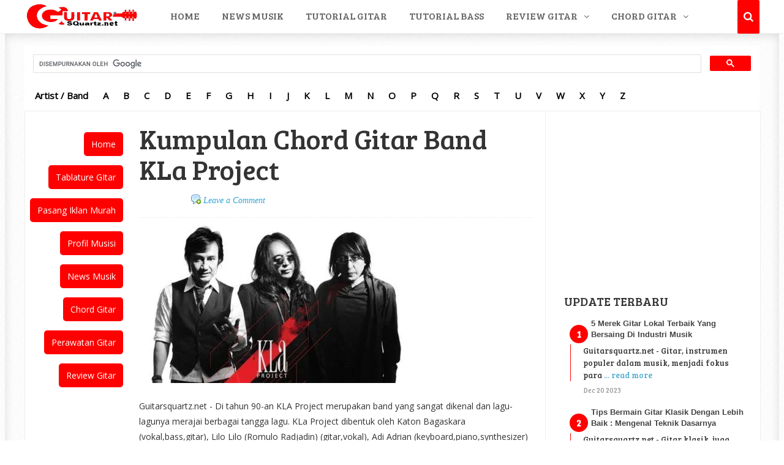

--- FILE ---
content_type: text/html; charset=UTF-8
request_url: https://www.guitarsquartz.net/p/chord-gitar-kla-project.html
body_size: 24169
content:
<html lang='id-ID' xmlns='http://www.w3.org/1999/xhtml' xmlns:b='http://www.google.com/2005/gml/b' xmlns:data='http://www.google.com/2005/gml/data' xmlns:expr='http://www.google.com/2005/gml/expr'>
<head>
<link href='https://www.blogger.com/static/v1/widgets/2944754296-widget_css_bundle.css' rel='stylesheet' type='text/css'/>
<script type='application/ld+json'>
{
  "@context": "http://schema.org/",
  "@type": "WebSite",
  "name": "GuitarSquartz.net",
  "alternateName": "Malajah Gitar Online Indonesia",
  "url": "https://www.guitarsquartz.net/",
  "potentialAction": {
    "@type": "SearchAction",
    "target": "https://www.guitarsquartz.net/search?q={search_term_string}",
    "query-input": "required name=search_term_string"
  }
}
</script>
<!-- Google Tag Manager -->
<script>(function(w,d,s,l,i){w[l]=w[l]||[];w[l].push({'gtm.start':
new Date().getTime(),event:'gtm.js'});var f=d.getElementsByTagName(s)[0],
j=d.createElement(s),dl=l!='dataLayer'?'&='+l:'';j.async=true;j.src=
'https://www.googletagmanager.com/gtm.js?id='+i+dl;f.parentNode.insertBefore(j,f);
})(window,document,'script','dataLayer','GTM-5M9M629');</script>
<!-- End Google Tag Manager -->
<script async='async' crossorigin='anonymous' src='https://pagead2.googlesyndication.com/pagead/js/adsbygoogle.js?client=ca-pub-3622555851605256'></script>
<script type='text/javascript'>
//<![CDATA[
$(window).bind("load resize", function(){
 var url = location.protocol+'//'+location.host+location.pathname;
  var containercm_width = $('#container-commentfb').width(); 
    $('#container-commentfb').html('<div class="fb-
" ' +
    'data-href="'+url+'"' +
    ' width="' + containercm_width + '" data-num-posts="10"></div>');
    FB.XFBML.parse( ); 
  });
//]]>
</script>
<script type='application/ld+json'>
{
"@context": "https://schema.org/",
"@type": "Review",
"itemReviewed": {
"@type": "Thing",
"name": "Kumpulan Chord Gitar Band KLa Project"
},
"author": {
"@type": "Person",
"name": "guitarsquartznet"
},
"reviewRating": {
"@type": "Rating",
"ratingValue": "4.3",
"bestRating": "5"
},
"publisher": {
"@type": "Organization",
"name": "guitarsquartz.net"
}
}
</script>
<span style='display:none'>IBX5981FE7FCD958</span>
<!-- [ Social Media meta tag ] -->
<!-- [ Twitter card meta tag ] -->
<meta content='1078930045' property='twitter:account_id'/>
<meta content='GuitarSquartz.net | Majalah Gitar Terlengkap &amp; Terbaik Indonesia' name='twitter:site'/>
<meta content='https://blogger.googleusercontent.com/img/b/R29vZ2xl/AVvXsEiZNjV4TmI3gg6MJWXtFBIG7Y9hNbFbrdYXR-D4AIbhYsNtsc4Mc_r4zFhValLR4C10Dj4laIGAY2UMIvsYUkl5oFf4CSSo0IIzoTvtTkU9homFVutaI1Wnroe8dIsANMLrwmt4Phy0SBw5/s1600/download.jpg' name='twitter:image:src'/>
<meta content='@guitarsquartz' name='twitter:site'/>
<meta content='@guitarsquartz' name='twitter:creator'/>
<meta content='summary_large_image' name='twitter:card'/>
<!-- [ Facebook meta tag ] -->
<meta content='383012715128794' property='fb:page_id'/>
<meta content='https://www.guitarsquartz.net/p/chord-gitar-kla-project.html' property='og:url'/>
<meta content='GuitarSquartz.net | Majalah Gitar Terlengkap &amp; Terbaik Indonesia' property='og:site_name'/>
<meta content='Kumpulan Chord Gitar Band KLa Project' property='og:title'/>
<meta content='website' property='og:type'/>
<meta content='https://www.guitarsquartz.net/p/chord-gitar-kla-project.html' property='og:url'/>
<meta content='https://www.guitarsquartz.net/favicon.ico' property='og:image'/>
<meta content='Kumpulan Chord Gitar / Kunci Gitar Terbaru dan Terupdate - Chord Gitar dan Lirik L agu dari grup Band / Artis KLa Project. Temukan hanya di Guitarsquartz.net' property='og:description'/>
<meta content='GuitarSquartz.net | Majalah Gitar Terlengkap &amp; Terbaik Indonesia' property='og:site_name'/>
<meta content='1058385457564930' property='fb:app_id'/>
<meta content='383012715128794' property='fb:admins'/>
<meta content='en_US' property='og:locale'/>
<meta content='en_GB' property='og:locale:alternate'/>
<meta content='id_ID' property='og:locale:alternate'/>
<!-- /[ Social Media meta tag ] -->
<meta content='670c86050ad93011' name='yandex-verification'/>
<meta content='B2ED6B66CA8692D01579476C886807E7' name='msvalidate.01'/>
<link href='https://guitarsquartz.com/feeds/posts/default' rel='alternate' title='Majalah Gitar' type='application/atom+xml'/>
<link href='https://guitarsquartz.com/feeds/posts/default?alt=rss' rel='alternate' title='Majalah Gitar' type='application/rss+xml'/>
<meta content='blogger' name='generator'/>
<!--[Meta Tag HrefLang Internasional ]-->
<link href='https://www.guitarsquartz.net/p/chord-gitar-kla-project.html' hreflang='id' rel='alternate'/>
<link href='https://www.guitarsquartz.net/p/chord-gitar-kla-project.html' hreflang='id-US' rel='alternate'/>
<link href='https://www.guitarsquartz.net/p/chord-gitar-kla-project.html' hreflang='id-AU' rel='alternate'/>
<link href='https://www.guitarsquartz.net/p/chord-gitar-kla-project.html' hreflang='id-MX' rel='alternate'/>
<link href='https://www.guitarsquartz.net/p/chord-gitar-kla-project.html' hreflang='id-DE' rel='alternate'/>
<link href='https://www.guitarsquartz.net/p/chord-gitar-kla-project.html' hreflang='id-JP' rel='alternate'/>
<link href='https://www.guitarsquartz.net/p/chord-gitar-kla-project.html' hreflang='id-UK' rel='alternate'/>
<link href='https://www.guitarsquartz.net/p/chord-gitar-kla-project.html' hreflang='id-AF' rel='alternate'/>
<link href='https://www.guitarsquartz.net/p/chord-gitar-kla-project.html' hreflang='id-AR' rel='alternate'/>
<link href='https://www.guitarsquartz.net/p/chord-gitar-kla-project.html' hreflang='id-AT' rel='alternate'/>
<link href='https://www.guitarsquartz.net/p/chord-gitar-kla-project.html' hreflang='id-BR' rel='alternate'/>
<link href='https://www.guitarsquartz.net/p/chord-gitar-kla-project.html' hreflang='id-SE' rel='alternate'/>
<link href='https://www.guitarsquartz.net/p/chord-gitar-kla-project.html' hreflang='id-CA' rel='alternate'/>
<link href='https://www.guitarsquartz.net/p/chord-gitar-kla-project.html' hreflang='id-CL' rel='alternate'/>
<link href='https://www.guitarsquartz.net/p/chord-gitar-kla-project.html' hreflang='id-IT' rel='alternate'/>
<link href='https://www.guitarsquartz.net/p/chord-gitar-kla-project.html' hreflang='id-NZ' rel='alternate'/>
<link href='https://www.guitarsquartz.net/p/chord-gitar-kla-project.html' hreflang='id-PT' rel='alternate'/>
<link href='https://www.guitarsquartz.net/p/chord-gitar-kla-project.html' hreflang='id-SA' rel='alternate'/>
<link href='https://www.guitarsquartz.net/p/chord-gitar-kla-project.html' hreflang='id-SZ' rel='alternate'/>
<link href='https://plus.google.com/106979562231929149005/posts' rel='author'/>
<link href='https://www.guitarsquartz.net/p/chord-gitar-kla-project.html' rel='canonical'/>
<title>Kumpulan Chord Gitar Band KLa Project</title>
<!-- Meta Tags ~ www.guitarsquartz.com -->
<meta content='Kumpulan Chord Gitar / Kunci Gitar Terbaru dan Terupdate - Chord Gitar dan Lirik L agu dari grup Band / Artis KLa Project. Temukan hanya di Guitarsquartz.net' name='description'/>
<meta content='Kumpulan Chord Gitar Band KLa Project, GuitarSquartz.net | Majalah Gitar Terlengkap &amp; Terbaik Indonesia' name='keywords'/>
<meta charset='UTF-8'/>
<meta content='Majalah Gitar,Efek,Tuner,Gitar akustik,gitar elektrik,Berita Musik, Review gitar,cara bermain gitar, belajar melody gitar, chord gitar, kunci, chord lengkap,lirik lagu, tutorial, tips trik, ukulele,' name='keywords'/>
<meta content='width=device-width, initial-scale=1, maximum-scale=1' name='viewport'/>
<meta content='WA6rmFzaJAKpxKiDiVewM_jQ3xYyMcv_7whw8oDMzl8' name='google-site-verification'/>
<script type='application/ld+json'>
		{
			"@context": "schema.org",
            "@type": "Organization",
            "url": "https://www.guitarsquartz.net/",
            "logo": "https://blogger.googleusercontent.com/img/b/R29vZ2xl/AVvXsEjGMB9_Tkhruvs5Ygkk2a9adR2ffM5Cjg6UKb-cHfGfmY_3LWY_VAJXCzxdYNSPVGbKWZrudwIJWtobYHP5R_iJDL3kZesgTc4OGBSda3QDL-_OSkjRm4cZyRlydeM6RmyEhek57K53LR8/s1600/GuitarSquartz+Logo.png"
		}
		</script>
<!-- /Meta Tags ~ www.guitarsquartz.net -->
<style id='page-skin-1' type='text/css'><!--
.embed-box {
position: relative;
padding-bottom: 62.25%; /* ratio for youtube embed */
padding-top: 30px;
height: auto;
overflow: hidden;
}
.embed-box iframe,
.embed-box object,
.embed-box embed {
position: absolute;
top: 0;
left: 0;
width: 100%;
height: 100%;
}
ul.recent-posts-list{list-style-type:none;}
.search-mestiquicom{float:right;width:296px;margin:5px 0 0 0;border-radius:5px;}.search-mestiquicom input{width:196px;height:26px;line-height:26px;padding:0 12px;float:left;font:normal 12px Arial,sans-serif;border-radius:5px;;background:#fff;}.search-mestiquicom input:focus{outline:0;background:#fff;box-shadow:2px 2px 5px rgba(0,0,0,.8) inset}.search-mestiquicom button{overflow:visible;float:right;border-radius:5px;
padding:3px;cursor:pointer;height:28px;width:70px;font-weight:bold;color:#fff;text-transform: uppercase;background:#E53B2C;;text-shadow: 0 -1px 0 rgba(0, 0 ,0, .3);}.search-mestiquicom button:hover{background:#333}
.post-body .separator a{margin:0!important}
.quickedit{display:none;}
.status-msg-body {
text-align: center;
padding: .3em 0;
width: 100%;
position: absolute;
z-index: 4;
background:red;
border-radius:10px;
color:#fff;
font-weight:bold;
font-family: 'Bree Serif',serif;
}
.status-msg-wrap a {color:#fff;text-decoration:none;}
.status-msg-border{border:none;}
.post-body img {
max-width:100%;
height:auto;
}
//////////////////////////////////////////////////////////
//                                                      //
//  Blogger Template Style                              //
//  Name         : GuitarSquartzl                       //
//  Author       : Gitar                                //
//  URL          : www.guitarsquartz.com                //
//  Last Updated : 15/3/14                              //
//                                                      //
//////////////////////////////////////////////////////////
*/
/*****************************************
reset.css
******************************************/
html, body, div, span, applet, object, iframe,
h1, h2, h3, h4, h5, h6, p, blockquote, pre,
a, abbr, acronym, address, big, cite, code,
del, dfn, em, font, img, ins, kbd, q, s, samp,
small, strike, strong, sub, sup, tt, var,
dl, dt, dd, ol, ul, li,
fieldset, form, label, legend,
table, caption, tbody, tfoot, thead, tr, th, td, figure {    margin: 0;    padding: 0;}
article,aside,details,figcaption,figure,
footer,header,hgroup,menu,nav,section {     display:block;}
table {    border-collapse: separate;    border-spacing: 0;}
caption, th, td {    text-align: left;    font-weight: normal;}
blockquote:before, blockquote:after,
q:before, q:after {    content: "";}
blockquote, q {    quotes: "" "";}
sup{    vertical-align: super;    font-size:smaller;}
:focus {  outline: 0;  }
pre {  font-family: monospace;  }
::selection {  background: #333;  color: #fff;  }
::-moz-selection {  background: #333;  color: #fff;  }
code{  font-family: monospace;  font-size:12px; color:#272727;}
a img{  border: none;}
ol, ul {  padding: 10px 0 20px;  margin: 0 0 0 35px; }
ol li {  list-style-type: decimal;  padding:0 0 5px; }
ul li {  list-style-type: circle;  padding: 0 0 5px; }
ul ul, ol ol {  padding: 0;  }
h1, h2,h3, h4, h5, h6 {  font-family: 'Bree Serif',serif;  font-weight: normal;  }
.post-body h1 {  line-height: 48px;  font-size: 42px;  margin: 10px 0;  }
.post-body h3{  font-size: 1.6em;  line-height:1.2em; text-decoration: none;  font-weight: normal!important;
font-style: normal; }
.post-body h3 {  font-size: 32px;  line-height: 40px;  margin: 10px 0;  }
.post-body h4 {  font-size: 28px;  line-height: 36px;  margin: 10px 0;  }
.post-body h5 {  font-size: 24px;  line-height: 30px;  margin: 10px 0;  }
.post-body h6 {  font-size: 18px;  line-height: 24px;  margin: 10px 0;  }
/*****************************************
Global Links CSS
******************************************/
a{  color:#32A4D6;  outline:none;  text-decoration: none;  transition: all 0.25s linear 0s;  -moz-transition: all 0.25s linear 0s;  -webkit-transition: all 0.25s linear 0s;  }
a:hover {  text-decoration: underline; }
body{  background: url("https://blogger.googleusercontent.com/img/b/R29vZ2xl/AVvXsEgvZxEcL58aOwO2e0UfqC0vYkL3YWlrZdLtKsgqIbcZefLlDAy3sE4L8xJRHUh46R4wthElvcK5xdtrSJdST61l4avmfF5y04N7pj1NF9717OO49gvHTuQ7DaA8iAr5g-GgXvBySGaHK_95/s1600/pattern1.png") repeat scroll 0 0 #FFFFFF;  color: #333;  height: 100%;  font: 14px/25px Open Sans,Helvetica Neue,Arial,Helvetica,sans-serif;  padding: 0;  }
.clr { clear:both; float:none; }
/*****************************************
Wrappers
******************************************/
.blogouter-wrapper {    position: relative;    width: 100%;  }
.bloginner-wrapper  {  box-shadow: 0 3px 15px 0 rgba(0, 0, 0, 0.13) inset;  margin: 55px 0 0;  padding: 20px 0;  width: 100%;  }
.header-wrapper {  background: #FFFFFF;  position: fixed;  width: 100%;  z-index: 999;  top: 0;left:0;  height:55px;  border-bottom: 1px solid #EEEEEE; -moz-box-sizing:border-box;-webkit-box-sizing:border-box;box-sizing:border-box; }
.ct-wrapper {    padding:0px 20px;    position:relative;    max-width:1200px;    margin: 0 auto;  }
.outer-wrapper{    background: #FFFFFF;    position: relative;  width:100%;  border: 1px solid #eee;  }
.main-wrapper {    width:auto;    margin-right:350px;   }
#content {   position: relative;  border-right: 1px solid #F2F2F2;  width: 78%;  float: right;  }
.main-inner-wrap {  float: left;  position: relative;  width: 100%;  }
.sidebar-wrapper {  width: 300px;  margin: 25px 0;  padding: 0 20px;  border: medium none; float: right;  display: block;  }
/*****************************************
Header CSS
******************************************/
.js-loading img{width:50px;height:50px}a.js-load,.js-loading,.js-loaded{background:#e83c34;color:#fff;padding:5px 20px;line-height:2;border-radius:4px}a.js-load:hover{background:#e83c34}.js-loaded{background:#e83c34}
#header-right {  float: left;  padding: 0;  width: auto;  }
#header{  max-width:750px; margin: 0;  float:left;  width:auto;  overflow:hidden;  z-index : 999;   min-width: 220px;  padding: 0px;height:55px;line-height:55px  }
#header-inner{  margin:5px 0 0;  padding: 0;  }
#header h1 { color: #333;  font-family:  'Lobster', cursive;  font-size: 28px;   margin-right: 32px; text-transform: capitalize;  line-height: 45px;  }
#header h1 a { color: #333; }
#header h1 a:hover {  text-decoration: none;  }
#header p.description{  display: none;  }
#header img{ border:0 none; background:none; width:auto; height:auto; margin:0;vertical-align:middle;}
/*****************************************
Main Menu CSS
******************************************/
/***** Top Menu CSS *****/
/* nav {  height: 45px;  width: 100%;  position: relative;  }
nav ul {  padding: 0;  margin: 0 auto;  height: 45px;  text-align: center;  }
nav li {  display: inline;  float: left;  }
nav a {  color: #666666;  font-family: 'Bree Serif',serif;  font-size: 16px;  text-transform: uppercase;  display: block;  padding: 0 15px;  text-align: center;  text-decoration: none;  line-height: 45px;  }
nav li a {  box-sizing:border-box;  -moz-box-sizing:border-box;  -webkit-box-sizing:border-box;  }
nav li:last-child a {  border-right: 0;  }
nav a:hover, nav a:active {  border-top: 4px solid red;  color: #333333;  text-decoration: none;  }
nav a#pull {  display: none;  } */
/***** Main Menu CSS *****/
.main-nav-main{  padding:4px 0;  width: 100%;  }
.main-nav-main ul{  padding:0;  margin: 0;  }
.main-nav-main ul li{  clear: both;  display: inline;  float: right;  margin: 0 0 15px;  padding: 0; }
.main-nav-main ul li a{  background:Red; border-radius:5px; color: #FFFFFF;  display: block;  font: 14px/25px Open Sans,Helvetica Neue,Arial,Helvetica,sans-serif;  padding: 7px 12px;  }
.main-nav-main ul li a:hover{  background: #FFEF66;  color: #222222;  text-decoration: none;  }
/*****************************************
Blog Post CSS
******************************************/
.post {  border-bottom: 5px solid red;  margin: 0 0 25px;  padding: 20px 3% 40px 0;  }
h1.post-title, h2.post-title {  font-family: 'Bree Serif',serif;  font-size: 45px;  margin: 0 0 10px;  text-decoration: none;  line-height: 50px;  }
.post h1 a, .post h2 a {  color:#494949;  }
.post h1 a:hover, .post h2 a:hover {  color:#222;  text-decoration: none;  }
.post-body {  padding: 0;  margin: 0;  word-wrap:break-word;  }
.post-body img { position:relative; max-width: 100%; }
.post-header {  border-bottom: 1px dashed #EEEEEE;  color: #999999;  font-family: Georgia,serif;  font-style: italic;  margin: 0 0 5px;  overflow: hidden;  padding: 1px 0 15px;  }
.post-author {  float: left;  font-size: 16px;  margin: 2px 15px 0 0;  }
.post-timestamp {  background: url("https://blogger.googleusercontent.com/img/b/R29vZ2xl/AVvXsEgYW1MRmN1j1D8DZ7tY2btlTlSFkJlD88xm6dh_uzq9V8mWfkUKtMgo5AG0bKj4TaGtJRsXIKnGDO0q7ILgTtRvLe5K4X_r7kAYmZHKtTot8_juKuDTrE6vW-QQyTOF3ReI3HKO4n4CMNxJ/s1600/sprite1.png") no-repeat scroll 0 5px transparent;  float: left;  padding: 2px 15px 0 20px;  }
.post-labels {  background: url("https://blogger.googleusercontent.com/img/b/R29vZ2xl/AVvXsEgYW1MRmN1j1D8DZ7tY2btlTlSFkJlD88xm6dh_uzq9V8mWfkUKtMgo5AG0bKj4TaGtJRsXIKnGDO0q7ILgTtRvLe5K4X_r7kAYmZHKtTot8_juKuDTrE6vW-QQyTOF3ReI3HKO4n4CMNxJ/s1600/sprite1.png") no-repeat scroll 0 -31px transparent;  float: left;  padding: 2px 15px 0 20px;  }
.post-comment-link {  background: url("https://blogger.googleusercontent.com/img/b/R29vZ2xl/AVvXsEgYW1MRmN1j1D8DZ7tY2btlTlSFkJlD88xm6dh_uzq9V8mWfkUKtMgo5AG0bKj4TaGtJRsXIKnGDO0q7ILgTtRvLe5K4X_r7kAYmZHKtTot8_juKuDTrE6vW-QQyTOF3ReI3HKO4n4CMNxJ/s1600/sprite1.png") no-repeat scroll 0 -64px transparent;  float: left;  padding: 2px 15px 0 20px;  }
.rmlink a {  background:red;  border-radius: 5px;  -moz-border-radius: 5px;  -o-border-radius: 5px;  -webkit-border-radius: 5px;  color: #fff;  cursor: pointer;  float: right;  margin: 20px 0 0;  padding: 8px 16px;  }
.rmlink a:hover {  background:#FFEF66;  color:#222 ;  text-decoration: none;  }
/***** Page Nav CSS *****/
#blog-pager {  overflow: visible;  padding: 0 30px;  }
.showpageOf {  display:none;  }
.showpagePoint {  background: #41B7D8;  color: #FFFFFF;  margin: 0 10px 0 0;  padding: 5px 10px;  text-decoration: none;  border-radius: 3px;  -moz-border-radius: 3px;  -o-border-radius: 3px;  -webkit-border-radius: 3px;  }
.showpage a, .showpageNum a {  margin: 0 10px 0 0;  padding: 5px 10px;  text-decoration: none;  }
.showpage a:hover, .showpageNum a:hover {  background: #41B7D8;  color: #fff;  border-radius: 3px;  -moz-border-radius: 3px;  -o-border-radius: 3px;  -webkit-border-radius: 3px;  text-decoration: none;  }
.home-link, #blog-pager-newer-link a, #blog-pager-older-link a {  background:red; border-radius:4px; color: #fff;  display: inline-block;  padding: 5px 10px;  }
.home-link {  margin: 0 10px;  }
.home-link:hover, #blog-pager-newer-link a:hover, #blog-pager-older-link a:hover {   background: #333;  color: #FFFFFF;  text-decoration: none;  }
/*****************************************
post highlighter CSS
******************************************/
.post blockquote {  font-style: italic;  margin: 1.571em 0;  }
/***** Notifications *****/
.message_box {  margin: 15px 0;  }
pre { overflow: auto; background: #F7F7F7 url('https://blogger.googleusercontent.com/img/b/R29vZ2xl/AVvXsEgxqbeRRLedPUPMNhBgcg735eMkFC31ckDPwNMwAkMjytoO9smytyVtZoH3LRj8G7k9zjpDvNIe0Kkav3hBX_JAyeQkZOW1tPzj_eOmVRBrsf_xoM7xSjm60Vf_4vu6uOVajbo1j0RkicWb/s1600/code.png') 10px 2px no-repeat; padding: 2em 1em 1em 1em; border: 1px solid #DDD; margin: 15px 0; }
.note { color: #666; border: 1px solid #FDEBA5; padding: 0.5em 1em 0.5em 3em; background: url("https://blogger.googleusercontent.com/img/b/R29vZ2xl/AVvXsEjBwGkEyS3yPfPXd6KhRkqydMHndlcvqtGQjhy7Rq4wq-hc6p4oIG9z80arMqYLE1FKbuf5rLVURynYLNZmOjP0boPIS8YUtB6bAHPzljIx9C7yfvM92J5wRUuhqjP8z4s-D2n67unhlJbV/s1600/thumb.png") no-repeat scroll 10px center #FEF4C8; }
.announce { color: #666; border: 1px solid #BEE5F8; padding: 0.5em 1em 0.5em 3em; background: url('https://blogger.googleusercontent.com/img/b/R29vZ2xl/AVvXsEg1o376SeD-kOdgNQ2biv_jBJly2XdiJGVEDj4-xhtlWcUI5qfH9G_8q6Cd3-H2M9TNrH9Ogb-30mMWAM4hfHguQa23p2Z2wmzxsNEP6O0Mfq5oWaEGxCH3iRIDMTBvpy0ZneTqvah45BMq/s1600/speaker.png') no-repeat scroll 10px center #D7EFFB; }
.success {  color: #666; border: 1px solid #DEF1BF;  padding: 0.5em 1em 0.5em 3em; background: url('https://blogger.googleusercontent.com/img/b/R29vZ2xl/AVvXsEi0hL4OR2HMw0BZxOZUuZXmneuYmX_s19ZK6gHbYR6I7WgPr8cjez4-Z1Cf3ArAS3wHjlBlIaq38mMvJQxaxyNf3D9O8KbYZda2RsV3TaGYV0dm1Y_IJWA_M0R74Eobe_WHevDPxDvKubqU/s1600/tick.png') no-repeat scroll 10px center #E8F6D2;  }
.warning {  color: #666; border: 1px solid #FFDBDB; padding: 0.5em 1em 0.5em 3em; background: url('https://blogger.googleusercontent.com/img/b/R29vZ2xl/AVvXsEhQnAZMI4fr0vyQKNvsfv9IxotjB8PMBwmlzb-ezSPxwPDEYG9TO3d39rU1xHBo4kkhkN4iaQhwCpa4oLmCcUzKCATD3heMduVUGqGqC3An7baM42XwbnCdrsEe8zgbVlKPgu2wW76CUExC/s1600/cross.png') no-repeat scroll 10px center #FFE7E7;  }
/*****************************************
custom widget CSS
******************************************/
/***** Table CSS *****/
.entry-content table, .entry-content table.table {  border: 1px solid #E4E5E5;  border-collapse: collapse;  border-spacing: 0;  margin: 0 0 20px;  width: 100%;  }
.entry-content table th, .entry-content table.table th {  background: #41B7D8;  border-color: #e4e5e5;  border-style: none none solid;  border-width: 0 0 1px;  color: #FFFFFF;  font-size: 16px;  font-weight: bold;  padding: 10px;  text-align: left;  }
.entry-content table td, .entry-content table.table td {  border: 0 none;  color: #000;  padding: 10px;  text-align: left;  }
.entry-content table.table td {  background: #F0F0F0;  border-bottom: 1px solid #e4e5e5;  }
.entry-content table.table td.even {  background: #FBFBFB;  }
/***** Profile Widget CSS *****/
.Profile img { border:1px solid #cecece; background:#fff; float:left; margin:5px 10px 5px 0; padding:5px;  -webkit-border-radius: 50px;	-moz-border-radius: 50px;	border-radius: 50px; }
.profile-data { color:#999999; font:bold 20px/1.6em Arial,Helvetica,Tahoma,sans-serif; font-variant:small-caps; margin:0; text-transform:capitalize;}
.profile-datablock { margin:0.5em 0;}
.profile-textblock { line-height:1.6em; margin:0.5em 0;}
a.profile-link { clear:both; display:block; font:80% monospace; padding:10px 0; text-align:center; text-transform:capitalize;}
/***** Popular Post *****/
.popular-posts ul {  padding-left: 0;  }
.popular-posts ul li {  border-bottom: 1px dashed #EEEEEE;  list-style: none outside none !important;  margin-left: 0 !important;  overflow: hidden;  padding: 10px 0;  transition: all 0.25s linear 0s;  }
.popular-posts ul li:hover {  background: #f7f7f7;  padding-left: 10px;  }
.PopularPosts img {  display: block;  float: left;  height: 50px;  margin-right: 8px;  width: 50px;  }
/***** Social Profile Icon Widget CSS *****/
.social-profile-icons {  overflow: hidden;  }
.social-profile-icons .alignleft, .social-profile-icons .alignright {  margin: 0;  padding: 0;  }
.social-profile-icons ul li {  background: none repeat scroll 0 0 transparent !important;  border: medium none !important;  float: left;  list-style-type: none !important;  margin: 0 5px 10px !important;  padding: 0 !important;  }
.social-profile-icons ul li a, .social-profile-icons ul li a:hover {  background: url("https://blogger.googleusercontent.com/img/b/R29vZ2xl/AVvXsEheMC7V2VNuijFob17KcK5PygTxY393YNBSSRS-1m0S2zHC0wd6jXwx-5b2Vy9ei__nXrMLG9MRoUV7RWfnnt3yML2bMf1ZBje0PDvu_h4cnAJfIEtvq6l3vRoCdhNt4e1KnYmd9RHNS_P4/s1600/sprite_32x32.png") no-repeat scroll 0 0 #999999;  border-radius: 3px 3px 3px 3px;  display: block;  height: 32px;  overflow: hidden;  text-indent: -999px;  transition: all 0.25s linear 0s;  width: 32px;  }
.social-profile-icons ul li a:hover {  background-color: #E53B2C;  }
.social-profile-icons ul li.social-dribbble a, .social-profile-icons ul li.social-dribbble a:hover {  background-position: 0 0;  }
.social-profile-icons ul li.social-facebook a, .social-profile-icons ul li.social-facebook a:hover {  background-position: -64px 0;  }
.social-profile-icons ul li.social-gplus a, .social-profile-icons ul li.social-gplus a:hover {  background-position: -96px 0;  }
.social-profile-icons ul li.social-linkedin a, .social-profile-icons ul li.social-linkedin a:hover {  background-position: -128px 0;  }
.social-profile-icons ul li.social-pinterest a, .social-profile-icons ul li.social-pinterest a:hover {  background-position: -160px 0;  }
.social-profile-icons ul li.social-rss a, .social-profile-icons ul li.social-rss a:hover {  background-position: -192px 0;  }
.social-profile-icons ul li.social-twitter a, .social-profile-icons ul li.social-twitter a:hover {  background-position: -256px 0;  }
/*****************************************
Sidebar CSS
******************************************/
.sidebar{  margin: 0;  padding: 0;  display: block;  }
.sidebar h3 {  font-family: 'Bree Serif',serif;  font-size: 19px;  font-weight: normal;  margin-bottom: 12px;  text-transform: none;  }
.sidebar .widget{  clear: both;  font-size: 13px; font-family: 'Bree Serif',serif;line-height: 20px;  margin-bottom: 25px;  }
.sidebar ul{ margin:0; padding:0; list-style:none; }
.sidebar li{  margin: 0 0 0 15px;  padding: 0 0 5px;  text-transform: capitalize;  }
.sidebar a {  color: #32A4D6;  }
.sidebar a:hover {  color: #333333;  text-decoration: none;  }
/***** In-Sidebar *****/
.in-sidebar {  float: left;  width: 20%;  margin: 30px 0 0;  }
.in-sidebar h3 {  font-family: 'Bree Serif',serif;  font-size: 19px;  font-weight: normal;  margin-bottom: 12px;  text-transform: none;  }
.in-sidebar .widget{  display: inline-block;  font-size: 13px;  line-height: 20px;  margin: 0 10px 25px 5px;  float: right;  }
.in-sidebar ul{ margin:0; padding:0; list-style:none; }
.in-sidebar li{  margin: 0 0 0 15px;  padding: 0 0 5px;  text-transform: capitalize;  }
.in-sidebar a {  color: #32A4D6;  }
.in-sidebar a:hover {  color: #333333;  text-decoration: none;  }
/*****************************************
Footer CSS
******************************************/
#footer {  width:100%;  background: #FFFFFF;  }
.footer-wrapper {  color: #777777;  font-size: 13px;  font-weight: normal;  height: 100%;  line-height: 18px;  padding-top: 25px;  overflow: hidden;  padding-right: 0;  }
.footer {  float: left;  margin: 15px 12px;  width: 23%;  }
.footer .widget{  margin-bottom: 30px;  }
.footer h3 {  background: url("https://blogger.googleusercontent.com/img/b/R29vZ2xl/AVvXsEhAUDl0MXABq5-U1dsxHDqlD9CqaISxwc9MtvM0KDtXEbQ1jTaIUZtay1aW4Vo7cyj6Qh1SzO7gYLMEA0Q2DPgiKuDpqZqF7dHiku4GzHZHxZ7ORTvQS4_WEP4WPJEEGV4QmlJyg76m7yXG/s1600/divider.png") repeat-x scroll center bottom transparent;  font-family: 'Bree Serif',serif;  font-size: 19px;  margin-bottom: 12px;  padding: 0 0 1.5em;  }
.footer .widget-content {  line-height: 20px;  }
.footer ul {  margin: 0;  padding: 0;  }
.footer ul li {  list-style: circle outside none;  margin-left: 1.4em;  }
.copyrights {  color: #666666;  font-family: 'Bree Serif',serif;  font-size: 13px;  line-height: 28px;  margin-bottom: 8px;  padding-top: 0;  text-align: center;  }
.footer a, .copyrights a {  color: #32A4D6;  }
.footer a:hover, .copyrights a:hover {  color: #333333;  text-decoration: none;  }
/*****************************************
Comments CSS
******************************************/
.comments {  padding-top: 30px;  clear:both;  margin: 0;  }
.comments h4 {  font-size: 23px;  text-transform: capitalize;  }
#comments-block .avatar-image-container.avatar-stock img{  border-width:0;  padding:1px;  }
#comments-block .avatar-image-container{    height:37px;    left:-45px;    position:absolute;    width:37px;  }
#comments-block.avatar-comment-indent{  margin-left:45px;  position:relative;  }
#comments-block.avatar-comment-indent dd{  margin-left:0;  }
iframe.avatar-hovercard-iframe{  border:0 none;  padding:0;  width:25em;  height:9.4em;  margin:.5em;  }
.comments .comments-content{  margin-bottom:16px;  }
.comments .continue, .comments .comment .comment-actions {  display: block;  text-align: right;  }
.comments .continue a, .comments .comment .comment-actions a{  display: inline-block;  padding: 0 14px;  background: #E53B2C;  color: #fff;  font-family: Georgia, sans-serif;  font-style: italic;  -webkit-transition: all 0.25s linear;  -moz-transition: all 0.25s linear;  transition: all 0.25s linear;  -webkit-border-radius: 3px;  -moz-border-radius: 3px;  -o-border-radius: 3px;  -ms-border-radius: 3px;  -khtml-border-radius: 3px;  }
.comments .continue a:hover, .comments .comment .comment-actions a:hover{  background: #333;  color: #fff;  text-decoration: none;  }
.comments .comments-content .comment-thread ol{  margin:20px 0 0 -10px;  overflow:hidden;}
.comments .comments-content .inline-thread{    padding:0;}
.comments .comments-content .comment-thread{    margin:0 0 0 -15px;}
.comments .comments-content .comment-thread:empty{    display:none}
.comments .comments-content .comment-replies{    margin-left:0px;margin-top:0px;}
.comments .comments-content .comment:first-child{padding-top:4px}
.comments .comments-content .comment:last-child {border-bottom: 1px solid #DDDDDD;  padding-bottom:0;  }
.comments .comments-content .comment-body{position:relative}
.comments .comments-content .user a {  font-size: 16px;  font-style: normal;  font-weight: bold;  line-height: 1.375em;  }
.comments .comments-content .icon.blog-author {display:inline-block;height:18px;margin:0 0 -4px 6px;width:18px}
.comments .comments-content .datetime {  display: block;  line-height: 21px;  margin-bottom: 1em;  margin-left: 0px;  }
.comments .comments-content .datetime a {  color: #333;  }
.comments .comments-content .datetime a:hover {  text-decoration:none; }
.comments .comments-content .comment-header {  margin: 0;  min-height: 40px;  padding: 10px;   position: relative;  }
.comments .comments-content .comment-content{  margin: 0;  padding: 0 10px 10px 10px;  position: relative;  }
.comments .comments-content .owner-actions {position:absolute;right:0;top:0}
.comments .comments-replybox { border:none;height:250px;width:100%}
.comments .comment-replybox-single { margin-left:4px;margin-top:5px}
.comments .comment-replybox-thread {  margin: 5px 0 5px 15px;  }
.comments .comments-content .loadmore a { display:block;padding:10px 16px;text-align:center}
.comments .thread-toggle { cursor:pointer;display:none;}
.comments .continue{   float: right;  cursor:pointer;  display:inline-block;  }
.comments .continue a{  display:block;  font-weight: normal;  margin: 0 15px 0 0;  }
.comments .comments-content .loadmore{cursor:pointer;margin-top:3em;max-height:3em}
.comments .comments-content .loadmore.loaded{max-height:0;opacity:0;overflow:hidden}
.comments .thread-chrome.thread-collapsed{display:none}
.comments .thread-toggle .thread-arrow{display:inline-block;height:6px;margin:.3em;overflow:visible;padding-right:4px;width:7px}
.comments .thread-expanded .thread-arrow{background:url("[data-uri]") no-repeat scroll 0 0 transparent}
.comments .thread-collapsed .thread-arrow{background:url("[data-uri]") no-repeat scroll 0 0 transparent}
.comments .avatar-image-container {  float: right;  padding: 0;  margin: 0;  max-height:55px;  width:55px;  }
.comments .avatar-image-container img {  display: block;  max-width: 55px;  width: 55px;  border-radius: 27.5px;  -moz-border-radius: 27.5px;  -o-border-radius: 27.5px;  -webkit-border-radius: 27.5px;  }
.comments .comment-block {  margin-left: 0px;  position: relative;  }
.comments .comments-content .comment {  background: #fff;  border: 1px solid #DDDDDD;  list-style: none outside none;  margin: 0 13px 15px 25px;  padding: 10px !important; }
.comments .comments-content .comment:nth-child(even) {  background: #F9F9F9;  }
#css-menu,.menu_mobile_burger{display:none}
.navfix{padding:0;background:0 0;}
.nav .menu li>a:only-child:after,.nav .mega-nav.links>li>a:after{display:none}
.nav{width:auto;padding:0;margin:0;font-size:100%;font-weight:400;text-transform:uppercase;height:55px;position:relative}
.nav h2 a{color:#fff}
.nav a{ color: #666666;  font-family: 'Bree Serif',serif;  font-size: 16px;  text-transform: uppercase;line-height:55px}
.nav a:hover{color:red;}
.nav ul{line-height:2;list-style:none;position:relative;padding:0;margin:0}
.nav ul li{float:left;list-style:none;}
.nav .menu li>a{float:left;padding:0 18px}
.nav .menu>li>a{line-height:52px;text-decoration:none}
.nav .menu li>a:after{font-family:FontAwesome;font-style:normal;font-weight:normal;margin-left:10px;display:inline-block;font-size:14px;line-height:0.9;content:"\f107"}
.nav .menu li li>a:after{display:inline-block;font-family:FontAwesome;font-style:normal;font-weight:normal;font-size:14px;line-height:0.9;margin-left:10px;content:"\f105"}
.nav .menu>li:first-child>a{border-left:0;box-shadow:none}
.nav .menu>li>ul{border:0;border-radius:0;top:55px;}
.nav .menu>li li a{border:0;border-bottom:1px solid rgba(0,0,0,0.22);border-top:1px solid rgba(255,255,255,0.06);color:#fff;font-size:13px;padding:5px 25px;float:none;display:block;text-decoration:none;text-transform:none;line-height:2}
.nav .menu>li li a:hover{color:red}
.nav .menu ul li{position:relative;min-width:220px;padding:0;float:none}
.nav .menu>li li:first-child a{box-shadow:none;}
.nav .menu ul{position:absolute;overflow:visible;padding:0;transition:all .2s ease-in;visibility:hidden;display:block;opacity:0;background-color:#333;z-index:100}
.nav .menu ul ul{top:0;left:100%}
.nav li:hover>ul{opacity:1;visibility:visible}
.nav li:hover .mega-nav{z-index:1000;opacity:1;visibility:visible}
.nav .mega-nav{position:absolute;background-color:#333;transition:all .2s ease-in;display:block;opacity:0;top:55px;overflow:hidden;visibility:hidden;width:100%;z-index:100;padding:30px 0;left:0;margin:0}
.nav .mega-nav .sub-menu li,.nav .menu .mega-nav>li{min-width:0;}
.nav .mega-nav .sub-menu a{color:#fff}
.nav .mega-nav .sub-menu a:hover{color:#A5A5A5}
.mega-nav .sub-links{width:23%;float:left;margin-top:-36px;padding:0}
.mega-nav .menu-links{padding-top:37px;margin-right:10px;padding-left:25px;padding-right:10px}
.mega-nav .menu-links li{position:relative;display:block;float:none}
.nav .mega-nav .menu-links li a{padding:6px 6px 6px 12px;font-size:13px;font-weight:normal;text-transform:uppercase}
.mega-nav .menu-links ul{left:100%;top:0}
.nav .mega-nav .menu-links ul li{min-width:220px}
.nav .mega-nav.links{padding:30px 0}
.nav .mega-nav.links>li{box-sizing:border-box;background:inherit;padding:0 25px;float:left;border:0;width:25%}
.nav .mega-nav.links>li>a{font-size:14px;background-color:#222;text-transform:uppercase;color:$(main.text.color);border-radius:3px;font-weight:bold;padding:4px 6px 4px 8px;}
.nav .mega-nav.links>li li a{font-size:13px;font-weight:normal;padding-left:0;border-bottom:1px solid #3f3f3f;border-top:1px solid #272727;}
.nav .mega-nav.links>li ul{opacity:1;position:static;visibility:inherit}
.nav .mega-nav.links>li li a:before{font-family:FontAwesome;font-size:14px;display:inline-block;margin-right:10px;font-style:normal;font-weight:normal;line-height:0.9;content:"\f105"}
.nav .mega-nav.links>li:hover{background:transparent}
.mega-nav .mega-item h2{font-size:14px;line-height:1.3em;font-weight:normal;font-style:normal;margin:0}
.mega-nav .mega-item{width:17.4%;margin:0 21px 0 0;float:left}
.mega-nav .mega-item img{opacity:.8;width:100%;height:140px;background-color:#3f3f3f;padding:0;max-height:140px}
.mega-nav .mega-item img:hover{opacity:1}
.mega-nav .mega-item a{line-height:1.3}
#boxsearch,#boxtext{color:$(main.text.color)!important}
.search-button,.search-button:after{text-decoration:none}#boxsearch{height:120px;overflow:hidden}#boxtext{font-size:100px;border-width:0;background:0;line-height:110px}#inputxt input[type=text]{width:100%;padding:10px 0 5px 5px;color:#fff!important;outline:0}.clumsearch{position:fixed;top:30%;left:20%;right:20%;max-width:879px;border-bottom:2px dotted #efefef;display:none;visibility:hidden;padding-top:54px}.clumsearch.active{display:block;visibility:visible;margin:auto;z-index:1002;animation-name:zoomIn;animation-duration:1s}.clumsearch .inputpoint{background:$(main.dark.color);margin:0 auto;padding:10px 12px 6px;position:absolute;top:0;left:0;right:0}#schbox{position:fixed;top:0;left:0;bottom:0;right:0;background:rgba(15,15,15,.9);display:none;z-index:1001}.clumsearch .close-searchbox{cursor:pointer;position:absolute;top:-20px;right:-20px;width:20px;height:20px;padding:0;margin:0;border:0;outline:0;font-weight:400;color:#ccc;font-size:120px;text-align:center;line-height:20px;transition:all .3s;z-index:999}.clumsearch .close-searchbox:hover{color:red}.search-result .gsc-results-wrapper-visible{max-height:calc(100vh - 200px);overflow-y:auto;margin-bottom:10px}@keyframes zoomIn{0%{opacity:0;transform:scale3d(.3,.3,.3)}50%{opacity:1}}
.searchbutton,.searchbutton:after{text-decoration:none}#boxsearch{height:120px;overflow:hidden}#boxtext{font-size:100px;border-width:0;background:0;line-height:110px}#inputxt input[type=text]{width:100%;padding:10px 0 5px 5px;color:#fff!important;outline:0}.clumsearch{position:fixed;top:30%;left:20%;right:20%;max-width:879px;border-bottom:2px dotted #efefef;display:none;visibility:hidden;padding-top:54px}.clumsearch.active{display:block;visibility:visible;margin:auto;z-index:1002;animation-name:zoomIn;animation-duration:1s}.clumsearch .inputpoint{background:$(main.dark.color);margin:0 auto;padding:10px 12px 6px;position:absolute;top:0;left:0;right:0}#schbox{position:fixed;top:0;left:0;bottom:0;right:0;background:rgba(15,15,15,.9);display:none;z-index:1001}.clumsearch .close-searchbox{cursor:pointer;position:absolute;top:-20px;right:-20px;width:20px;height:20px;padding:0;margin:0;border:0;outline:0;font-weight:400;color:#ccc;font-size:120px;text-align:center;line-height:20px;transition:all .3s;z-index:999}.clumsearch .close-searchbox:hover{color:red}.search-result .gsc-results-wrapper-visible{max-height:calc(100vh - 200px);overflow-y:auto;margin-bottom:10px}@keyframes zoomIn{0%{opacity:0;transform:scale3d(.3,.3,.3)}50%{opacity:1}}
.search-button:after{z-index:999;content:"\f002";height:55px;font-family:FontAwesome;font-size:45px;font-style:normal;padding:0 10px;color:#fff;position:absolute;top:100px;right:20px;line-height:55px}
.searchbutton:after{z-index:999;content:"\f002";height:55px;font-family:FontAwesome;font-size:17px;font-style:normal;padding:0 10px;color:#fff;position:absolute;top:0;right:20px;line-height:55px}
.searchbutton:after{
background:red;
display: block;
border-radius:2px;
}
/*****************************************
Responsive styles
******************************************/
@media screen and (max-width: 1230px){
.header-wrapper {  height: 55px;border-bottom:0  }
#header {text-align:left;  }
#header-right,.navfix nav {  display: none;  }
#header img{   margin: 0px;  }
#header h1 {   margin-right: 0px;  }
/* nav {  border-bottom:1px solid red;  }
nav ul {  display: none;  height: auto;  background:black; border-bottom:2px solid black;}
nav a#pull {  background-color:red;  display: block;  padding: 0 3%;  position: relative;  text-align: left;  width: 94%;  }
nav a#pull:after {  content:"";  background: url('http://media02.hongkiat.com/responsive-web-nav/demo/nav-icon.png') no-repeat;  width: 30px;  height: 30px;  display: inline-block;  position: absolute;  right: 15px;  top: 10px;  }
nav li {  display: block;  float: none;  width: 100%;}
nav a {  color:red; border-bottom:2p solid black;  }
nav a:hover, nav a:active {  border: none;  color: #eee;  } */
.bloginner-wrapper {  margin:55px 0 0 0;padding:5px 0 20px  }
.flex-container {  width: 90% !important;  margin: 0 3% 1.5em !important;  }
.searchbutton:after{right:10px}
.menu_mobile_burger{position:absolute;top:0px;right:55px;text-align:center;padding:0;color:#666;font-size:46px;font-weight:700;line-height:55px;cursor:pointer;z-index:9999}
#css-menu{position:fixed;top:0;right:100%;z-index:9999;background:#2C2C2D;height:100%;width:100%;transition:all .4s ease-in-out;display:block}
#cssmenu,#cssmenu ul,#cssmenu li,#cssmenu a {margin: 0;padding: 0;border: 0;list-style: none;font-weight: normal;text-decoration: none;line-height: 1;  font-family: "Open Sans", sans-serif;font-size: 16px;position: relative;}
#cssmenu{height:100%;overflow-x:hidden;overflow-y:visible}
#cssmenu a {line-height: 1.3;padding: 12px 15px;}
#cssmenu {width:100%;}
#cssmenu > ul > li {cursor: pointer;background: #2C2C2D;border-top:1px solid #3d3d3d;border-bottom: 1px solid #161616;}
#cssmenu > ul > li:first-child {border-top:none;background:#fff}
#cssmenu > ul > li:first-child a{display: inline-block;line-height:50px;background:#fff!important;padding:0}
#cssmenu > ul > li:last-child {border-bottom:1px solid #3d3d3d;}
#cssmenu > ul > li:last-child > a {border-bottom: 1px solid #161616;}
#cssmenu > ul > li > a {font-size: 16px;font-weight:bold;display: block;color: #ffffff;text-shadow: 0 1px 1px #000;background: #2C2C2D;padding: 12px 15px;}
#cssmenu > ul > li > a:hover {text-decoration: none;background:#3d3d3d}
#cssmenu > ul > li.active {font-weight:bold;}
#cssmenu > ul > li.home .close-menu{background: #fff;color: #333;font-size:30px;font-weight:bold;padding:0 35px 0 15px;line-height:50px;display:inline-block}
#cssmenu > ul > li.has-sub > a:after {content: "";position: absolute;top: 15px;right: 10px;border: 5px solid transparent;border-left: 5px solid #ffffff;}
#cssmenu > ul > li.has-sub.active > a:after {right: 14px;top: 17px;border: 5px solid transparent;border-top: 5px solid #ffffff;}
#cssmenu ul ul {padding: 0;display: none;}
#cssmenu ul ul a {background: #efefef;display: block;color: #797979;font-size: 15px;}
#cssmenu ul ul a:hover {color: #000;}
#cssmenu ul ul li {border-bottom: 1px solid #c9c9c9;}
#cssmenu ul ul li.odd a {background: #e5e5e5;}
#cssmenu ul ul li:last-child {border: none;}
.flow {
overflow: hidden;
position: relative;
}
#cssmenu > ul > li.home .title_blog {width:160px;margin:-10px 0 0;display:inline-block;vertical-align:middle;line-height:50px
}
#cssmenu > ul > li.home .title_blog img{width:100%;height:auto;
}
}
@media screen and (max-width: 1025px){
#content {  width: 100%;  }
.post {  padding-left: 3%;  }
.in-sidebar {  display: none;  }
}
@media screen and (max-width: 960px) {
.main-wrapper{    margin-right:0;    width:100%;    min-height: 0px;    }
.ct-wrapper{    padding:0 15px;    }
#content {  border: 0;  }
.sidebar-wrapper{   float: none;  padding: 0;  width: auto;  }
.sidebar-wrapper .sidebar{    margin: 15px;    }
.sidebar-wrapper .widget{    border: none;    margin: 0px auto 10px auto;    padding: 10px 20px;	}
}
@media screen and (max-width: 768px){
.header-wrapper {    margin-right: 0;    min-height: 0;    width: 100%;    }
#header {    text-align: center;    width: 100%;    max-width: none;    }
#comment-editor {    margin:10px;    }
.footer {    margin:15px;    width:auto;    }
.footer-credits .attribution{    display:none;    }
}
@media screen and (max-width: 500px){
.flex-container {  display: none;  }
.sidebar-wrapper .sidebar {
margin: 0;
overflow: hidden;
float: left;
width: 100%;
}
.post{    margin:0 10px!important;    }
.sidebar-wrapper .widget{    padding:10px!important;    }
}
@media screen and (max-width: 420px){
.comments .comments-content .datetime{  display:block;  float:none;  }
.comments .comments-content .comment-header {  height:70px;  }
}
@media screen and (max-width: 360px){
#___person_0,#___person_0 iframe{width:100%!important}
}
@media screen and (max-width: 320px){
h1.post-title, h2.post-title { font-size: 35px; line-height: 40px; }
.comments .comments-content .comment-replies {   margin-left: 0;  }
#comment-editor { margin: 0; }
}
/*****************************************
Hiding Header Date and Feed Links
******************************************/
@media (min-width: 320px) and (max-width: 480px) {
.clumsearch .close-searchbox{
top: -115px;
right: -36px;}
#boxtext {
font-size: 45px;
padding: 30px 20px 0 0 !important}
.clumsearch .close-searchbox{
font-size: 80px;}
.search-button:after {
top:115px;
right: -27px;
color: #747474;
}
.footer-wrapper{
padding-bottom: 1170px;
}
}
h2.date-header{display:none;}
i.fa {
top: 8px;
position: relative;}
/* CSS Share Button */
.tombol-berbagi-arlina{display:block;position:relative;height:43px;line-height:43px;padding:10px;border-top:1px solid #dadada;border-bottom:1px solid #dadada;margin:auto}
.tombol-berbagi-arlina-fb,.tombol-berbagi{float:left;width:21%;padding:0 10px;height:inherit}
.tombol-berbagi-arlina-tw,.tombol-berbagi,.tombol-berbagi-lk{float:left;width:21%;height:inherit;padding:0 10px;border-left:solid 1px #dadada}
.tombol-berbagi-fb,.tombol-berbagi-tw,.tombol-berbagi-gp,.tombol-berbagi-lin,.tombol-berbagi-pi{float:left;display:block;background:url('https://blogger.googleusercontent.com/img/b/R29vZ2xl/AVvXsEhg2b5Q5xXsrkcLlR8voiKcYsR8X1ExsAiVtrU0HepzlMStkanSjNjzDGA4ZvLWg0lI19JM6qlQkgk8y3jsj3f9pkZX7O3FW8PYRLFRacl55G2rfgsdLV3xhjlTBEwuvX1tnlOGl9x4ntDG/s1600/share.png') no-repeat;width:42px;height:41px;margin-right:3px}
.tombol-berbagi-fb-label{color:#2d609b}
.tombol-berbagi-fb-label,.tombol-berbagi-tw-label,.tombol-berbagi-gp-label,.tombol-berbagi-lin-label{float:left;width:58px;height:inherit;font-size:12px;font-family:'Open Sans Bold',Arial,sans-serif;line-height:14px;margin:5px 0 0 4px}
.tombol-berbagi-tw{background-position:0 -43px}
.tombol-berbagi-tw-label{color:#00c3f3}
.tombol-berbagi-gp{background-position:0 -86px}
.tombol-berbagi-gp-label{color:#f00}
.tombol-berbagi-lin{background-position:0 -129px}
.tombol-berbagi-arlina a{color:#999;transition:all .3s;}
.tombol-berbagi-arlina a:hover{color:#7cb0ed}
@media only screen and (max-width:640px){
.tombol-berbagi,.tombol-berbagi-arlina-fb{display:inline-block;float:none;width:48%;padding:0;height:inherit}
.tombol-berbagi,.tombol-berbagi-arlina-tw,.tombol-berbagi-lk{float:left;width:48%;padding:0;border-left:0}}
/* Breadcrumb */
.breadcrumbs{background:#fff;line-height:1.2em;width:auto;overflow:hidden;margin:0 3% 0 0;padding:10px 0;border-bottom:1px solid #eee;font-size:12px;color:#888;font-weight:400;}
.breadcrumbs li{list-style-type:none;display:inline-block;float:left}
.breadcrumbs a{display:inline-block;text-decoration:none;outline:0;transition:all .3s ease-in-out;color:#888;font-weight:400}
.breadcrumbs a:hover{color:#FF1744}
.breadcrumbs,.credit,.footer h2,.postmeta,h3.date-header{font-family:Roboto,sans-serif}
.breadcrumbs,.breadcrumbs a,.credit,.postmeta,h3.date-header{font-weight:400}
.breadcrumbs svg{width:14px;height:14px;vertical-align:-3px}
.breadcrumbs svg path{fill:#888}
/* Youtube */
.embedded-video-large{background-color:#000;background-position:center;background-size:cover;cursor:pointer;display:inline-block; width: 400px; height: 230px; max-width:100%;overflow:hidden;position:relative}.videoyoutube{text-align:center;margin:20px auto;width:80%;}.video-responsive{position:relative;padding-bottom:56.25%;overflow:hidden;margin:8px}.video-responsive iframe{position:absolute;top:0;left:0;width:100%;height:100%;border:0}@media screen and (max-width:400px){.videoyoutube{width:100%}}
.gsc-search-button-v2 {
background-color: #f00;
border:none;
}
.gsc-search-button-v2:hover {
background-color: #000;
}

--></style>
<!--[if !IE]><!-->
<style type='text/css'> #comment-editor { margin: 0; }
#artist-band li{list-style:none}

 </style>
<!--<![endif]-->
<style type='text/css'>
#backtotop{position:fixed;bottom:20px;right:20px;cursor:pointer}
#backtotop .fa-chevron-circle-up{color:red;}
.ani-dur{-webkit-animation-fill-mode:both;-moz-animation-fill-mode:both;-ms-animation-fill-mode:both;animation-fill-mode:both;-webkit-animation-duration:1s;-moz-animation-duration:1s;-ms-animation-duration:1s;animation-duration:1s}
@-webkit-keyframes bounceIn{0%{opacity:0;-webkit-transform:scale(.9)}
100%{-webkit-transform:scale(1)}}
@-moz-keyframes bounceIn{0%{opacity:0;-moz-transform:scale(.9)}
100%{-moz-transform:scale(1)}}
@-ms-keyframes bounceIn{0%{opacity:0;-ms-transform:scale(.9)}
100%{-ms-transform:scale(1)}}
@keyframes bounceIn{0%{opacity:0;transform:scale(.9)}
100%{transform:scale(1)}}
.ani-name{-webkit-animation-name:bounceIn;-moz-animation-name:bounceIn;-ms-animation-name:bounceIn;animation-name:bounceIn}
</style>
<link href='//maxcdn.bootstrapcdn.com/font-awesome/4.2.0/css/font-awesome.min.css' rel='stylesheet'/>
<link href='https://fonts.googleapis.com/css?family=Open+Sans|Bree+Serif|Lobster' rel='stylesheet' type='text/css'/>
<script src='https://ajax.googleapis.com/ajax/libs/jquery/1.12.4/jquery.min.js' type='text/javascript'></script>
<script type='text/javascript'>
      /*<![CDATA[*/
      // JavaScript Document
      
      //automatic read more
      var thumbnail_mode = "yes";; //yes -with thumbnail, no -no thumbnail
      summary_noimg = 530; //summary length when no image
      summary_img = 440; //summary length when with image
      img_thumb_height = 220;
      img_thumb_width = 220;
      
      function removeHtmlTag(strx,chop){ 
        if(strx.indexOf("<")!=-1)
        {
          var s = strx.split("<"); 
          for(var i=0;i<s.length;i++){ 
            if(s[i].indexOf(">")!=-1){ 
              s[i] = s[i].substring(s[i].indexOf(">")+1,s[i].length); 
            } 
          } 
          strx =  s.join(""); 
        }
        chop = (chop < strx.length-1) ? chop : strx.length-2; 
        while(strx.charAt(chop-1)!=' ' && strx.indexOf(' ',chop)!=-1) chop++; 
        strx = strx.substring(0,chop-1); 
        return strx+'...'; 
      }
      
      function createSummaryAndThumb(pID){
        var div = document.getElementById(pID);
        var imgtag = "";
        var img = div.getElementsByTagName("img");
        var summ = summary_noimg;
        if(thumbnail_mode == "yes") {
          if(img.length>=1) {	
            imgtag = '<div><img src="'+img[0].src+'" width="'+img_thumb_width+'px" height="'+img_thumb_height+'px" /></div>';
            summ = summary_img;
          }
        }
        var summary = imgtag + '<div>' + removeHtmlTag(div.innerHTML,summ) + '</div>';
        div.innerHTML = summary;
      }
      
      $(function() {
        var pull 		= $('#pull');
        menu 		= $('nav ul');
        menuHeight	= menu.height();
        
        $(pull).on('click', function(e) {
          e.preventDefault();
          menu.slideToggle();
        });
        
        $(window).resize(function(){
          var w = $(window).width();
          if(w > 320 && menu.is(':hidden')) {
            menu.removeAttr('style');
          }
        });
      });
      /*]]>*/
</script>
<script type='text/javascript'>
    //<![CDATA[
    $(window).bind("load resize", function(){
      var url = location.protocol+'//'+location.host+location.pathname;
      var containercm_width = $('#container-commentfb').width();  
        $('#container-commentfb').html('<div class="fb-comments" ' +
        'data-href="'+url+'"' +
        ' width="' + containercm_width + '" data-num-posts="10"></div>');
        FB.XFBML.parse( );  
    });
    //]]>
    </script>
<script>
  (function(i,s,o,g,r,a,m){i['GoogleAnalyticsObject']=r;i[r]=i[r]||function(){
  (i[r].q=i[r].q||[]).push(arguments)},i[r].l=1*new Date();a=s.createElement(o),
  m=s.getElementsByTagName(o)[0];a.async=1;a.src=g;m.parentNode.insertBefore(a,m)
  })(window,document,'script','https://www.google-analytics.com/analytics.js','ga');
  ga('create', 'UA-42774973-1', 'auto');
  ga('require', 'GTM-WPHHWBX');
  ga('send', 'pageview');
</script>
<meta content='esP1pgwm-cz8hCd6rRR7jkv7xdM' name='alexaVerifyID'/>
<link href='https://www.blogger.com/dyn-css/authorization.css?targetBlogID=4233392078710226965&amp;zx=8e5f6bc3-306f-4a0c-be04-c9fd853cdbdd' media='none' onload='if(media!=&#39;all&#39;)media=&#39;all&#39;' rel='stylesheet'/><noscript><link href='https://www.blogger.com/dyn-css/authorization.css?targetBlogID=4233392078710226965&amp;zx=8e5f6bc3-306f-4a0c-be04-c9fd853cdbdd' rel='stylesheet'/></noscript>
<meta name='google-adsense-platform-account' content='ca-host-pub-1556223355139109'/>
<meta name='google-adsense-platform-domain' content='blogspot.com'/>

<!-- data-ad-client=ca-pub-7699958541249944 -->

</head>
<body class='index' itemscope='' itemtype='http://schema.org/WebPage'>
<div class='blogouter-wrapper' itemscope='itemscope' itemtype='http://schema.org/Blog' role='main'>
<div class='header-wrapper' id='header-wrapper' itemscope='itemscope' itemtype='https://schema.org/WPHeader'>
<div class='ct-wrapper'>
<div class='header section' id='header'><div class='widget Header' data-version='1' id='Header1'>
<div id='header-inner'>
<a href='https://www.guitarsquartz.net/' style='display: block'>
<img alt='GuitarSquartz.net | Majalah Gitar Terlengkap &amp; Terbaik Indonesia' id='Header1_headerimg' src='https://blogger.googleusercontent.com/img/b/R29vZ2xl/AVvXsEhtVFMy7hxX0FcwxLIvu6ImGbdcbjskTO_oWuXeg7uyis8FOyWqXbVFNsW4dUa5SgL5SNKpnQVV61otW20qPbRIDGa98QShLSgkZjxQseLk1zKbdak5xP68xzQUYxBykZe6rxCwOjUwjE5U/s1600/GuitarSquartz+Logo.png' style='display: block'/>
</a>
</div>
</div></div>
<div class='navfix'>
<nav class='nav' itemscope='itemscope' itemtype='http://schema.org/SiteNavigationElement' role='navigation'>
<ul class='menu' id='menuhlng1'>
<li><a href='https://www.guitarsquartz.net/' itemprop='url'><span itemprop='name'>Home</span></a></li>
<li><a href='https://www.guitarsquartz.net/search/label/News%20Musik' itemprop='url'><span itemprop='name'>News Musik</span></a></li>
<li><a href='https://www.guitarsquartz.net/search/label/Tutorial%20Gitar' itemprop='url'><span itemprop='name'>Tutorial Gitar</span></a></li>
<li><a href='https://www.guitarsquartz.net/search/label/Gitar%20Bass' itemprop='url'><span itemprop='name'>Tutorial Bass</span></a></li>
<li><a href='https://www.guitarsquartz.net/search/label/Review%20Gitar' itemprop='url'><span itemprop='name'>Review Gitar</span></a>
<ul class='sub-menu'>
<li><a href='https://www.guitarsquartz.net/search/label/Gitar%20Ibanez'>Gitar Ibanez</a></li>
<li><a href='https://www.guitarsquartz.net/search/label/Gitar%20Gibson'>Gitar Gibson</a></li>
<li><a href='https://www.guitarsquartz.net/search/label/Gitar%20Taylor'>Gitar Taylor</a></li>
<li><a href='https://www.guitarsquartz.net/search/label/Gitar%20Yamaha'>Gitar Yamaha</a></li>
<li><a href='https://www.guitarsquartz.net/search/label/Gitar%20Cort'>Gitar Cort</a></li>
<li><a href='#'>Gitar PRS</a></li>
<li><a href='#'>Gitar Fender</a></li>
<li><a href='#'>Gitar Schecter</a></li>
<li><a href='#'>Gitar Jackson </a></li>
<li><a href='#'>Gitar Ovation</a></li>
<li><a href='https://www.guitarsquartz.net/search/label/Gitar%20Takamine#/page/1'>Gitar Takamine</a></li>
<li><a href='#'>Gitar Kramer</a></li>
<li><a href='#'>Gitar Jakson</a></li>
<li><a href='#'>Gitar Squier</a></li>
<li><a href='#'>Gitar Epiphone</a></li>
<li><a href='#'>Gitar ESP</a></li>
<li><a href='#'>Gitar B.C Rich</a></li>
</ul>
</li>
<li><a href='#' itemprop='url'><span itemprop='name'>Chord Gitar</span></a>
<ul class='sub-menu'>
<li><a href='https://www.guitarsquartz.net/search/label/Chord%20Gitar%20Lagu%20Indonesia'>CHORD GITAR  INDONESIA</a></li>
<li class='last'><a href='https://www.guitarsquartz.net/search/label/Chord%20Gitar%20Lagu%20Barat'>CHORD GITAR BARAT</a></li>
<li class='last'><a href='https://www.guitarsquartz.net/p/blog-page_30.html'> REQUEST CHORD</a></li>
</ul>
</li>
</ul>
</nav>
<div class='menu_mobile_burger' title='Menu'><span style='font-size:16px;position:absolute;top:1px;left:-48px'></span> &#8801;</div>
<a class='searchbutton' href='javascript:void(0)' onclick='openSearchbox()' title='Click To Search'></a>
</div>
<div class='clr'></div>
</div><!-- /ct-wrapper -->
</div><!-- /header-wrapper -->
<div id='css-menu'>
<div id='cssmenu'>
<ul>
<li class='home'><span class='close-menu' title='Close'>&times;</span><a href='/' title='Home'><span class='title_blog'><img alt='GuitarSquartz.net | Majalah Gitar Pertama Di Indonesia' id='Header1_headerimg' src='https://blogger.googleusercontent.com/img/b/R29vZ2xl/AVvXsEjGMB9_Tkhruvs5Ygkk2a9adR2ffM5Cjg6UKb-cHfGfmY_3LWY_VAJXCzxdYNSPVGbKWZrudwIJWtobYHP5R_iJDL3kZesgTc4OGBSda3QDL-_OSkjRm4cZyRlydeM6RmyEhek57K53LR8/s1600/GuitarSquartz+Logo.png' style='display: block'/></span></a></li>
<li><a href='/' title='Home'><span>Home</span></a></li>
<li><a href='https://www.guitarsquartz.net/search/label/News%20Musik'>News Musik</a></li>
<li><a href='https://www.guitarsquartz.net/search/label/Tutorial%20Gitar'>Tutorial Gitar</a></li>
<li><a href='https://www.guitarsquartz.net/search/label/Gitar%20Bass'>Tutorial Bass</a></li>
<li class='has-sub'><a href='#'>Review Gitar</a>
<ul>
<li><a href='https://www.guitarsquartz.net/search/label/Gitar%20Ibanez'>Gitar Ibanez</a></li>
<li><a href='https://www.guitarsquartz.net/search/label/Gitar%20Gibson'>Gitar Gibson</a></li>
<li><a href='#'>Gitar Taylor</a></li>
<li><a href='https://www.guitarsquartz.net/search/label/Gitar%20Yamaha'>Gitar Yamaha</a></li>
<li class='last'><a href='#'>Gitar PRS</a></li>
<li><a href='#'>Gitar Cort</a></li>
<li><a href='#'>Gitar PRS</a></li>
<li><a href='#'>Gitar Fender</a></li>
<li><a href='https://www.guitarsquartz.net/search/label/Gitar%20Shecter'>Gitar Schecter</a></li>
<li><a href='#'>Gitar Jackson </a></li>
<li><a href='#'>Gitar Ovation</a></li>
<li><a href='#'>Gitar Takamine</a></li>
<li><a href='#'>Gitar kramer</a></li>
<li><a href='#'>Gitar Jakson</a></li>
<li><a href='#'>Gitar Squier</a></li>
<li><a href='#'>Gitar Epiphone</a></li>
</ul>
</li>
<li class='has-sub'><a href='#'>Chord Gitar</a>
<ul>
<li><a href='https://www.guitarsquartz.net/search/label/Chord%20Gitar%20Lagu%20Indonesia'>Chord Gitar Indonesia</a></li>
<li class='last'><a href='https://www.guitarsquartz.net/search/label/Chord%20Gitar%20Lagu%20Barat'>CHord Gitar Barat</a></li>
<li><a href='https://www.guitarsquartz.net/p/blog-page_30.html'> REQUEST CHORD</a></li>
</ul>
</li>
<li><a href='https://www.guitarsquartz.net/search/label/Tablature%20Gitar'>Tablatur Gitar</a></li>
</ul>
</div>
</div>
<div class='bloginner-wrapper'>
<div class='ct-wrapper'>
<style type='text/css'>
#artist-band{background:#fff;overflow:hidden;padding:0 5px}

#artist-band ul{list-style:none;padding:0;margin:0}
#artist-band li{float:left;list-style:none}
#artist-band li a:hover{color:red}
#artist-band li a{color:#000;font-weight:700;font-size:15px;padding:7px 12px;display:block}

li a#pilih-ab{display:none}@media screen and (max-width:768px){#artist-band ul{display:none}li a#pilih-ab{display:block}#artist-band li:nth-child(1){width:100%}
.right {
	float: right;
    position: relative;
    top: 7px;

}

}

</style>
<script async='async' src='https://cse.google.com/cse.js?cx=5f0931ae15872f3d6'></script>
<div class='gcse-search'></div>
<nav id='artist-band'>
<li><a href='javascript:;' id='pilih-ab'>Pilih Artist / Band <i class='fa fa-arrow-down right'></i></a></li>
<ul>
<li><a href='/'>Artist / Band</a></li>
<li><a href='https://www.guitarsquartz.net/p/blog-page_1.html'>A</a></li>
<li><a href='https://www.guitarsquartz.net/p/daftar-artis-band-berinisial-b.html'>B</a></li>
<li><a href='https://www.guitarsquartz.net/p/daftar-artis-band-berinisial-c.html'>C</a></li>
<li><a href='https://www.guitarsquartz.net/p/daftar-artis-band-berinisial-d.html'>D</a></li>
<li><a href='https://www.guitarsquartz.net/p/daftar-artis-berinisial-e.html'>E</a></li>
<li><a href='https://www.guitarsquartz.net/p/daftar-artis-band-berinisial-f.html'>F</a></li>
<li><a href='https://www.guitarsquartz.net/p/daftar-artis-band-berinisial-g.html'>G</a></li>
<li><a href='https://www.guitarsquartz.net/p/daftar-artis-band-berinisial-h.html'>H</a></li>
<li><a href='https://www.guitarsquartz.net/p/daftar-artis-band-berinisial-i.html'>I</a></li>
<li><a href='https://www.guitarsquartz.net/p/daftar-artis-band-berinisial-j.html'>J</a></li>
<li><a href='https://www.guitarsquartz.net/p/daftar-artis-band-berinisial-k.html'>K</a></li>
<li><a href='https://www.guitarsquartz.net/p/daftar-artis-band-berinisial-l.html'>L</a></li>
<li><a href='https://www.guitarsquartz.net/p/daftar-artis-band-berinisial-m.html'>M</a></li>
<li><a href='https://www.guitarsquartz.net/p/daftar-artis-band-berinisial-n.html'>N</a></li>
<li><a href='https://www.guitarsquartz.net/p/daftar-artis-band-berinisial-o.html'>O</a></li>
<li><a href='https://www.guitarsquartz.net/p/daftar-artis-band-berinisial-p.html'>P</a></li>
<li><a href='https://www.guitarsquartz.net/p/daftar-artis-band-berinisial-q.html'>Q</a></li>
<li><a href='https://www.guitarsquartz.net/p/daftar-artis-band-berinisial-r.html'>R</a></li>
<li><a href='https://www.guitarsquartz.net/p/daftar-artis-band-berinisial-s.html'>S</a></li>
<li><a href='https://www.guitarsquartz.net/p/daftar-artis-band-berinisial-t.html'>T</a></li>
<li><a href='https://www.guitarsquartz.net/p/daftar-artis-band-berinisial-u.html'>U</a></li>
<li><a href='https://www.guitarsquartz.net/p/daftar-artis-band-berinisial-v.html'>V</a></li>
<li><a href='https://www.guitarsquartz.net/p/daftar-artis-band-berinisial-w.html'>W</a></li>
<li><a href='https://www.guitarsquartz.net/p/daftar-artis-band-berinisial-x.html'>X</a></li>
<li><a href='https://www.guitarsquartz.net/p/daftar-artis-band-berinisial-y.html'>Y</a></li>
<li><a href='https://www.guitarsquartz.net/p/daftar-artis-band-berinisial-z.html'>Z</a></li>
</ul>
</nav>
<script type='text/javascript'>
$(document).ready(function(){$("#pilih-ab").click(function(){$("#artist-band ul").slideToggle("normal");});});
</script>
<div id='featuredpost'></div>
<div class='outer-wrapper'>
<div class='main-wrapper itemscope' itemtype='http://schema.org/Blog' role='main'>
<div class='main-inner-wrap'>
<div class='in-sidebar section' id='in-sidebar'><div class='widget HTML' data-version='1' id='HTML99'>
<div class='main-nav-main'>
<ul>
<li><a href='/'>Home</a></li>
<li><a href='#'>Tablature GItar</a></li>
<li><a href='https://www.guitarsquartz.net/p/pasang-iklan-murah.html'>Pasang Iklan Murah</a></li>
<li><a href='https://www.guitarsquartz.net/search/label/profil%20musisi'>Profil Musisi</a></li>
<li><a href='https://www.guitarsquartz.net/search/label/News%20Musik'>News Musik</a></li>
<li><a href='https://www.guitarsquartz.net/search/label/Chord%20Gitar%20Lagu%20Indonesia'>Chord Gitar</a></li>
<li><a href='https://www.guitarsquartz.net/search/label/Perawatan%20Gitar'>Perawatan Gitar</a></li>
<li><a href='https://www.guitarsquartz.net/search/label/Review%20Gitar'>Review Gitar </a></li>
</ul>
</div>
<noscript><iframe height='0' src='https://www.googletagmanager.com/ns.html?id=GTM-5M9M629' style='display:none;visibility:hidden' width='0'></iframe></noscript>
</div></div>
<div class='content section' id='content'><div class='widget HTML' data-version='1' id='HTML4'>
</div><div class='widget Blog' data-version='1' id='Blog1'>
<div class='blog-posts hfeed'>
<!--Can't find substitution for tag [defaultAdStart]-->

          <div class="date-outer">
        

          <div class="date-posts">
        
<div class='post-outer'>
<div class='post hentry uncustomized-post-template' itemscope='' itemtype='http://schema.org/Blog' property='blogpost' style='display:none;'>
<div content='Kumpulan Chord Gitar Band KLa Project' itemprop='name alternateName'></div>
<div content='https://www.guitarsquartz.net/p/chord-gitar-kla-project.html' itemprop='url'></div>
<div content='https://www.guitarsquartz.net/' itemprop='additionalType'></div>
<div content='https://blogger.googleusercontent.com/img/b/R29vZ2xl/AVvXsEgYlUKIUDIr7TpQ-EPtEkcl4Wag_ZHp1Dl6kIdXxg8G6OBFI5Gr_7-tVvpJTqLaoVWuYL_HuHe6d8PNkPq2OqDedcIho9PFADgUZ6rpAQvsdTTbGGLUU7eIkjOQE3Vi7RaInmfc_YTL9Umb/s72-c/sejarah-awal-berdirinya-KLa-Project.JPG' itemprop='image thumbnailUrl'></div>
<span itemprop='description'><img alt="Image result for kla project" loading="lazy" src="https://blogger.googleusercontent.com/img/b/R29vZ2xl/AVvXsEgYlUKIUDIr7TpQ-EPtEkcl4Wag_ZHp1Dl6kIdXxg8G6OBFI5Gr_7-tVvpJTqLaoVWuYL_HuHe6d8PNkPq2OqDedcIho9PFADgUZ6rpAQvsdTTbGGLUU7eIkjOQE3Vi7RaInmfc_YTL9Umb/s1600-rw/sejarah-awal-berdirinya-KLa-Project.JPG" /><br />
<br />
Guitarsquartz.net - Di tahun 90-an KLA Project merupakan band yang sangat dikenal dan lagu-lagunya merajai berbagai tangga lagu. KLa Project dibentuk oleh Katon Bagaskara (vokal,bass,gitar), Lilo Lilo (Romulo Radjadin) (gitar,vokal), Adi Adrian (keyboard,piano,synthesizer) dan Ari Burhani (drum) pada tahun 1988 di Jakarta.<br />
<br />
KLa Project merilis album pertamanya "KLa" pada tahun 1989. Album tersebut cukup laris di pasar dan lagu-lagunya masih dikenal sampai sekarang, seperti Rentang Asmara, Tentang Kita, Waktu Tersisa, dan Laguku. Tahun 1991, KLa meluncurkan album keduanya bertajuk "Kedua" di mana terdapat lagu monumental Yogyakarta. Sementara album ketiga yaitu "Pasir Putih" tahun 1992 juga sukses di pasar, dan mencetak hits seperti Tak Bisa Ke Lain Hati dan Belahan Jiwa.<br />
<br />
Setelah peluncuran album ketiga, Ari keluar dan beralih peran sebagai manajer band. KLa kemudian berjalan dengan formasi tiga orang dan menetaskan dua album, Ungu (1994) dan V (1995). Pada tahun 1996, KLa Project menggelar konser akustik akbar bertajuk KLakustik. Kemudan para personil KLa juga memilih bersolo karier, sehingga band ini tidak lagi menelurkan album.<br />
<br />
Berikut ini Chord Gitar dari lagu-lagu KLa Project:<br />
<ul>
<li><a href="https://www.guitarsquartz.net/p/chord-gitar-kla-project-gerimis.html">Gerimis</a></li>
<li><a href="https://www.guitarsquartz.net/p/chord-kla-project-menjemput-impian.html">Menjemput Impian</a></li>
<li><a href="https://www.guitarsquartz.net/p/chord-kla-project-meski-tlah-jauh.html">Meski Tlah Jauh</a></li>
<li><a href="https://www.guitarsquartz.net/p/chord-kla-project-semoga.html">Semoga</a></li>
<li><a href="https://www.guitarsquartz.net/p/chord-kla-project-tak-bisa-ke-lain-hati.html">Tak Bisa Ke Lain Hati</a></li>
<li><a href="https://www.guitarsquartz.net/p/chord-gitar-kla-project-tentang-kita.html">Tentang Kita</a></li>
<li><a href="https://www.guitarsquartz.net/p/chord-gitar-kla-project-terpurukku-di.html">Terpurukku Disini</a></li>
<li><a href="https://www.guitarsquartz.net/p/chord-kla-project-yogyakarta.html">Yogyakarta</a></li>
</ul>
<br />
<br /></span>
<span itemprop='author editor'>infoteknologi</span>
<span itemprop='datePublished dateCreated'>7/31/2019</span>
<span itemprop='version'>2</span>
<span itemprop='contentLocation'>Indonesia</span></div>
<div class='post hentry' itemscope='itemscope' itemtype='http://schema.org/BlogPosting'>
<div itemType='https://schema.org/WebPage' itemprop='mainEntityOfPage' itemscope='itemscope'></div>
<div itemprop='publisher' itemscope='itemscope' itemtype='https://schema.org/Organization'><div itemprop='logo' itemscope='itemscope' itemtype='https://schema.org/ImageObject'><meta content='https://blogger.googleusercontent.com/img/b/R29vZ2xl/AVvXsEgYlUKIUDIr7TpQ-EPtEkcl4Wag_ZHp1Dl6kIdXxg8G6OBFI5Gr_7-tVvpJTqLaoVWuYL_HuHe6d8PNkPq2OqDedcIho9PFADgUZ6rpAQvsdTTbGGLUU7eIkjOQE3Vi7RaInmfc_YTL9Umb/s1600/sejarah-awal-berdirinya-KLa-Project.JPG' itemprop='url'/><meta content='400' itemprop='width'/><meta content='60' itemprop='height'/></div><meta content='GuitarSquartz.net | Majalah Gitar Terlengkap &amp; Terbaik Indonesia' itemprop='name'/></div>
<div itemprop='image' itemscope='itemscope' itemtype='https://schema.org/ImageObject'><meta content='https://blogger.googleusercontent.com/img/b/R29vZ2xl/AVvXsEgYlUKIUDIr7TpQ-EPtEkcl4Wag_ZHp1Dl6kIdXxg8G6OBFI5Gr_7-tVvpJTqLaoVWuYL_HuHe6d8PNkPq2OqDedcIho9PFADgUZ6rpAQvsdTTbGGLUU7eIkjOQE3Vi7RaInmfc_YTL9Umb/s1600/sejarah-awal-berdirinya-KLa-Project.JPG' itemprop='url'/><meta content='700' itemprop='width'/><meta content='60' itemprop='height'/></div>
<div class='post-info' style='display:none'><div class='post-info-icon admin'></div><span class='post-info-icon tags'></span>
</div>
<h2 class='post-title entry-title' itemprop='name headline'>
Kumpulan Chord Gitar Band KLa Project
</h2>
<div class='post-header'>
<div class='post-header-line-1'>
<span class='post-author vcard'>
</span>
<span class='post-timestamp'>
</span>
<span class='post-labels'>
</span>
<span class='post-comment-link'>
<a href='https://www.blogger.com/comment/fullpage/page/4233392078710226965/2436921581324057989' onclick=''>Leave a Comment</a>
</span>
</div>
</div>
<div class='post-body entry-content' id='post-body-2436921581324057989'>
<img alt="Image result for kla project" loading="lazy" src="https://blogger.googleusercontent.com/img/b/R29vZ2xl/AVvXsEgYlUKIUDIr7TpQ-EPtEkcl4Wag_ZHp1Dl6kIdXxg8G6OBFI5Gr_7-tVvpJTqLaoVWuYL_HuHe6d8PNkPq2OqDedcIho9PFADgUZ6rpAQvsdTTbGGLUU7eIkjOQE3Vi7RaInmfc_YTL9Umb/s1600-rw/sejarah-awal-berdirinya-KLa-Project.JPG" /><br />
<br />
Guitarsquartz.net - Di tahun 90-an KLA Project merupakan band yang sangat dikenal dan lagu-lagunya merajai berbagai tangga lagu. KLa Project dibentuk oleh Katon Bagaskara (vokal,bass,gitar), Lilo Lilo (Romulo Radjadin) (gitar,vokal), Adi Adrian (keyboard,piano,synthesizer) dan Ari Burhani (drum) pada tahun 1988 di Jakarta.<br />
<br />
KLa Project merilis album pertamanya "KLa" pada tahun 1989. Album tersebut cukup laris di pasar dan lagu-lagunya masih dikenal sampai sekarang, seperti Rentang Asmara, Tentang Kita, Waktu Tersisa, dan Laguku. Tahun 1991, KLa meluncurkan album keduanya bertajuk "Kedua" di mana terdapat lagu monumental Yogyakarta. Sementara album ketiga yaitu "Pasir Putih" tahun 1992 juga sukses di pasar, dan mencetak hits seperti Tak Bisa Ke Lain Hati dan Belahan Jiwa.<br />
<br />
Setelah peluncuran album ketiga, Ari keluar dan beralih peran sebagai manajer band. KLa kemudian berjalan dengan formasi tiga orang dan menetaskan dua album, Ungu (1994) dan V (1995). Pada tahun 1996, KLa Project menggelar konser akustik akbar bertajuk KLakustik. Kemudan para personil KLa juga memilih bersolo karier, sehingga band ini tidak lagi menelurkan album.<br />
<br />
Berikut ini Chord Gitar dari lagu-lagu KLa Project:<br />
<ul>
<li><a href="https://www.guitarsquartz.net/p/chord-gitar-kla-project-gerimis.html">Gerimis</a></li>
<li><a href="https://www.guitarsquartz.net/p/chord-kla-project-menjemput-impian.html">Menjemput Impian</a></li>
<li><a href="https://www.guitarsquartz.net/p/chord-kla-project-meski-tlah-jauh.html">Meski Tlah Jauh</a></li>
<li><a href="https://www.guitarsquartz.net/p/chord-kla-project-semoga.html">Semoga</a></li>
<li><a href="https://www.guitarsquartz.net/p/chord-kla-project-tak-bisa-ke-lain-hati.html">Tak Bisa Ke Lain Hati</a></li>
<li><a href="https://www.guitarsquartz.net/p/chord-gitar-kla-project-tentang-kita.html">Tentang Kita</a></li>
<li><a href="https://www.guitarsquartz.net/p/chord-gitar-kla-project-terpurukku-di.html">Terpurukku Disini</a></li>
<li><a href="https://www.guitarsquartz.net/p/chord-kla-project-yogyakarta.html">Yogyakarta</a></li>
</ul>
<br />
<br />
<div style='clear: both;'></div>
</div>
<div class='post-footer'>
<div class='post-footer-line post-footer-line-1'>
</div>
<div class='post-footer-line post-footer-line-2'>
</div>
<div class='post-footer-line post-footer-line-3'>
<span class='post-location'>
</span>
</div>
</div>
</div>
<div class='comments' id='comments'>
<a name='comments'></a>
<h4>
0
comments:
        
</h4>
<div id='Blog1_comments-block-wrapper'>
<dl class='avatar-comment-indent' id='comments-block'>
</dl>
</div>
<p class='comment-footer'>
<a href='https://www.blogger.com/comment/fullpage/page/4233392078710226965/2436921581324057989' onclick=''>Posting Komentar</a>
</p>
<div id='backlinks-container'>
<div id='Blog1_backlinks-container'>
</div>
</div>
</div>
</div>

        </div></div>
      
<!--Can't find substitution for tag [adEnd]-->
</div>
<div class='clear'></div>
</div></div>
<div class='clr'></div>
</div><!-- /main-inner-wrap -->
</div><!-- /main-wrapper -->
<aside class='sidebar-wrapper' itemscope='itemscope' itemtype='https://schema.org/WPSideBar'>
<div class='sidebar section' id='sidebar'><div class='widget HTML' data-version='1' id='HTML3'>
<div class='widget-content'>
<script async src="//pagead2.googlesyndication.com/pagead/js/adsbygoogle.js"></script>
<!-- gitarads -->
<ins class="adsbygoogle"
     style="display:inline-block;width:300px;height:250px"
     data-ad-client="ca-pub-3622555851605256"
     data-ad-slot="2588273326"></ins>
<script>
(adsbygoogle = window.adsbygoogle || []).push({});
</script>
</div>
<div class='clear'></div>
</div><div class='widget HTML' data-version='1' id='HTML8'>
<h2 class='title'>UPDATE TERBARU</h2>
<div class='widget-content'>
<div class="recentpoststyle">
<script type="text/javascript">
function showlatestposts(e){for(var t=0;t<posts_no;t++){var r,s=e.feed.entry[t],n=s.title.$t;if(t==e.feed.entry.length)break;for(var a=0;a<s.link.length;a++)if("alternate"==s.link[a].rel){r=s.link[a].href;break}n=n.link(r);var i="... read more";i=i.link(r);var l=s.published.$t,o=l.substring(0,4),u=l.substring(5,7),c=l.substring(8,10),m=new Array;if(m[1]="Jan",m[2]="Feb",m[3]="Mar",m[4]="Apr",m[5]="May",m[6]="Jun",m[7]="Jul",m[8]="Aug",m[9]="Sep",m[10]="Oct",m[11]="Nov",m[12]="Dec","content"in s)var d=s.content.$t;else if("summary"in s)var d=s.summary.$t;else var d="";var v=/<\S[^>]*>/g;if(d=d.replace(v,""),document.write('<li class="recent-post-title">'),document.write(n),document.write('</li><div class="recent-post-summ">'),1==post_summary)if(d.length<summary_chars)document.write(d);else{d=d.substring(0,summary_chars);var f=d.lastIndexOf(" ");d=d.substring(0,f),document.write(d+" "+i)}document.write("</div>"),1==posts_date&&document.write('<div class="post-date">'+m[parseInt(u,10)]+" "+c+" "+o+"</div>")}}
</script>
<script type="text/javascript">
var posts_no = 5;var posts_date = true;var post_summary = true;var summary_chars = 80;</script>
<script src="/feeds/posts/default?orderby=published&amp;alt=json-in-script&amp;callback=showlatestposts">
</script><a style="font-size: 9px; color: #CECECE;margin-top:10px;" href="https://helplogger.blogspot.com/2014/11/5-cool-recent-post-widgets-for-blogger.html" rel="nofollow"></a>
<noscript>Your browser does not support JavaScript!</noscript>
<style type="text/css">
.recentpoststyle {counter-reset: countposts;list-style-type: none;}
.recentpoststyle a {text-decoration: none;color: #49A8D1;}
.recentpoststyle a:hover {color: #000;}
.recentpoststyle li:before {content: counter(countposts,decimal);counter-increment: countposts;float: left;z-index: 1;position:relative;font-size: 15px;font-weight: bold;color:#fff;background:red; margin:13px 5px 0px -6px;line-height:30px;width:30px;height:30px;text-align:center;-webkit-border-radius:50%;-moz-border-radius:50%;border-radius:50%;}li.recent-post-title{margin-bottom: 5px;padding: 0;}
.recent-post-title a {color: #444;text-decoration: none;font: bold 13px "Avant Garde",Avantgarde,"Century Gothic",CenturyGothic,AppleGothic,sans-serif;}
.post-date {font-size: 11px;color: #999;margin:5px 0px 15px 32px;}
.recent-post-summ {border-left:1px solid red; padding: 0px 5px 0px 20px; margin-left: 10px; font-family: 14px/25px Open Sans,Helvetica Neue,Arial,Helvetica,sans-serif:color:#999999;}
</style></div>
</div>
</div><div class='widget HTML' data-version='1' id='HTML9'>
<h2 class='title'>Advertising</h2>
<div class='widget-content'>
<script async src="//pagead2.googlesyndication.com/pagead/js/adsbygoogle.js"></script>
<!-- gitarads -->
<ins class="adsbygoogle"
     style="display:inline-block;width:300px;height:250px"
     data-ad-client="ca-pub-3622555851605256"
     data-ad-slot="2588273326"></ins>
<script>
(adsbygoogle = window.adsbygoogle || []).push({});
</script>
</div>
</div>
<div class='widget HTML' data-version='1' id='HTML11'>
<div class='widget-content'>
<script async src="//pagead2.googlesyndication.com/pagead/js/adsbygoogle.js"></script>
<ins class="adsbygoogle"
     style="display:block"
     data-ad-format="autorelaxed"
     data-ad-client="ca-pub-3622555851605256"
     data-ad-slot="9447849535"></ins>
<script>
     (adsbygoogle = window.adsbygoogle || []).push({});
</script>
</div>
<div class='clear'></div>
</div></div>
</aside><!-- /sidebar-wrapper -->
<div class='clr'></div>
</div><!-- /outer-wrapper -->
</div><!-- /ct-wrapper -->
<div class='clr'></div>
</div><!-- /bloginner-wrapper -->
<footer id='footer' itemscope='itemscope' itemtype='https://schema.org/WPFooter'>
<div class='ct-wrapper'>
<div class='footer-wrapper'>
<div class='footer section' id='footer1'><div class='widget HTML' data-version='1' id='HTML7'>
<div class='widget-content'>
<div dir="ltr" style="text-align: left;" trbidi="on">
<br />
<a href="#"><img border="0" height="46" src="https://blogger.googleusercontent.com/img/b/R29vZ2xl/AVvXsEiGrQQxV7ZCFSgVkeaGkfGyJ3lCFGsXLPEMI4fH27Mfg37iIEuEixJFpl1nrAm_aSFErzRzRNjs_SfTjIipCAPSLdzpUuEAXZNf1tvmIfepxF2FlbRKrhXXqDb5iwftNxWivznz3mJ-T06I/s1600/GuitarSquartz+Logo.png" width="200" /></a><br />
<br />
GuitarSquartz.net adalah Website Majalah Gitar Online Lengkap Indonesia, menyajikan informasi seputar dunia Gitar, review gitar baru maupun bekas. Tips belajar gitar untuk pemula dan berita musik untuk memenuhi kebutuhan pecinta musik khususnya Gitaris Indonesia.<div>
<div class='social-post'>
<div class='lovi-sos'>
<a href='https://web.facebook.com/guitarsquartz/' target='_blank' title='Facebook'><i class='fa fa-facebook'></i></a>
<a href='https://twitter.com/guitarsquartz' target='_blank' title='Twitter'><i class='fa fa-twitter'></i></a>
<a href='https://www.instagram.com/guitarsquartz/' target='_blank' title='Instagram'><i class='fa fa-instagram'></i></a>
<a href='https://www.linkedin.com/company/guitarsquartz/' target='_blank' title='Linkedin'><i class='fa fa-linkedin'></i></a>
<a href='https://www.pinterest.pt/guitarsquartz/' target='_blank' title='Pinterest'><i class='fa fa-pinterest'></i></a>
<a href='https://www.youtube.com/channel/UCShFApIlMynOjRR0GJrcGWQ' target='_blank' title='Youtube'><i class='fa fa-youtube'></i></a>
<a href='https://plus.google.com/+luxmansquartz' target='_blank' title='Google+'><i class='fa fa-google-plus'></i></a>
</div>
</div>
<style>
.lovi-sos a {
    float: left;
    text-align:center;
    border-radius: 50%;
    line-height: 30px;
    margin: 4px 0 4px 4px;
    width: 34px;
    height: 34px;
    font-size: 16px;
    color: #fff;
    background:red!important;
    border-radius: 50%;
    box-shadow: 0 1px 3px rgba(0,0,0,.14);


}
.social-post a {
    display: inline-block;
    position: relative;
}


</style></div></div>
</div>
</div></div>
<div class='footer section' id='footer2'><div class='widget Label' data-version='1' id='Label1'>
<h2>Kategori</h2>
<div class='widget-content list-label-widget-content'>
<ul>
<li>
<a dir='ltr' href='https://www.guitarsquartz.net/search/label/Aksesoris%20Gitar'>Aksesoris Gitar</a>
</li>
<li>
<a dir='ltr' href='https://www.guitarsquartz.net/search/label/Chord%20Gitar%20Lagu%20Barat'>Chord Gitar Lagu Barat</a>
</li>
<li>
<a dir='ltr' href='https://www.guitarsquartz.net/search/label/Chord%20Gitar%20Lagu%20Indonesia'>Chord Gitar Lagu Indonesia</a>
</li>
<li>
<a dir='ltr' href='https://www.guitarsquartz.net/search/label/Efek%20Gitar'>Efek Gitar</a>
</li>
<li>
<a dir='ltr' href='https://www.guitarsquartz.net/search/label/Gitar%20Bass'>Gitar Bass</a>
</li>
<li>
<a dir='ltr' href='https://www.guitarsquartz.net/search/label/Gitar%20Cort'>Gitar Cort</a>
</li>
<li>
<a dir='ltr' href='https://www.guitarsquartz.net/search/label/Gitar%20Fender'>Gitar Fender</a>
</li>
<li>
<a dir='ltr' href='https://www.guitarsquartz.net/search/label/Gitar%20Gibson'>Gitar Gibson</a>
</li>
<li>
<a dir='ltr' href='https://www.guitarsquartz.net/search/label/Gitar%20Ibanez'>Gitar Ibanez</a>
</li>
<li>
<a dir='ltr' href='https://www.guitarsquartz.net/search/label/Gitar%20PRS'>Gitar PRS</a>
</li>
<li>
<a dir='ltr' href='https://www.guitarsquartz.net/search/label/Gitar%20Shecter'>Gitar Shecter</a>
</li>
<li>
<a dir='ltr' href='https://www.guitarsquartz.net/search/label/Gitar%20Takamine'>Gitar Takamine</a>
</li>
<li>
<a dir='ltr' href='https://www.guitarsquartz.net/search/label/Gitar%20Taylor'>Gitar Taylor</a>
</li>
<li>
<a dir='ltr' href='https://www.guitarsquartz.net/search/label/Gitar%20Yamaha'>Gitar Yamaha</a>
</li>
<li>
<a dir='ltr' href='https://www.guitarsquartz.net/search/label/Harga%20Gitar'>Harga Gitar</a>
</li>
<li>
<a dir='ltr' href='https://www.guitarsquartz.net/search/label/Info%20Event'>Info Event</a>
</li>
<li>
<a dir='ltr' href='https://www.guitarsquartz.net/search/label/Lagu%20Pengahantar%20Tidur'>Lagu Pengahantar Tidur</a>
</li>
<li>
<a dir='ltr' href='https://www.guitarsquartz.net/search/label/News%20Musik'>News Musik</a>
</li>
<li>
<a dir='ltr' href='https://www.guitarsquartz.net/search/label/Perawatan%20Gitar'>Perawatan Gitar</a>
</li>
<li>
<a dir='ltr' href='https://www.guitarsquartz.net/search/label/Pick%20Up%20GItar'>Pick Up GItar</a>
</li>
<li>
<a dir='ltr' href='https://www.guitarsquartz.net/search/label/profil%20musisi'>profil musisi</a>
</li>
<li>
<a dir='ltr' href='https://www.guitarsquartz.net/search/label/Recording'>Recording</a>
</li>
<li>
<a dir='ltr' href='https://www.guitarsquartz.net/search/label/Rekaman'>Rekaman</a>
</li>
<li>
<a dir='ltr' href='https://www.guitarsquartz.net/search/label/Review%20Gitar'>Review Gitar</a>
</li>
<li>
<a dir='ltr' href='https://www.guitarsquartz.net/search/label/Selingan'>Selingan</a>
</li>
<li>
<a dir='ltr' href='https://www.guitarsquartz.net/search/label/Stem%20Gitar'>Stem Gitar</a>
</li>
<li>
<a dir='ltr' href='https://www.guitarsquartz.net/search/label/Tablature%20Gitar'>Tablature Gitar</a>
</li>
<li>
<a dir='ltr' href='https://www.guitarsquartz.net/search/label/Tips%20Dan%20Trik'>Tips Dan Trik</a>
</li>
<li>
<a dir='ltr' href='https://www.guitarsquartz.net/search/label/Tutorial%20Gitar'>Tutorial Gitar</a>
</li>
</ul>
</div>
</div></div>
<div class='footer section' id='footer3'><div class='widget HTML' data-version='1' id='HTML1'>
<h2 class='title'>Support</h2>
<div class='widget-content'>
<ul>
<li><a href='#' rel='nofollow' target='_blank' title='About Us'>About Us</a></li>
<li><a href='https://www.guitarsquartz.net/p/contact.html' target='_blank' title='Contact Us'>Contact Us</a></li>
<li><a href='https://www.guitarsquartz.net/p/jika-anda-memerlukan-informasi-lebih.html' rel='nofollow' target='_blank' title='Privacy Policy'>Privacy Policy</a></li>
<li><a href='https://www.guitarsquartz.net/p/blog-page.html' target='_blank' title='Tim Redaksi'>Tim Redaksi</a></li>
<li><a href='https://www.guitarsquartz.net/p/disclaimer.html' rel='nofollow' target='_blank' title='Discaimer'>Discaimer</a></li>
<li><a href='' rel='nofollow' rel='nofollow' target='_blank' 
title='Daftar Isi'>Daftar Isi</a></li>
</ul>
</div>
<div class='clear'></div>
</div><div class='widget HTML' data-version='1' id='HTML5'>
<h2 class='title'>Find us on Facebook</h2>
<div class='widget-content'>
<iframe src="//www.facebook.com/plugins/likebox.php?href=https%3A%2F%2Fwww.facebook.com%2Fpages%2FLuxman-squartz%2F383012715128794&amp;width=292&amp;height=290&amp;colorscheme=light&amp;show_faces=true&amp;header=true&amp;stream=false&amp;show_border=true" scrolling="no" frameborder="0" style="border:none; overflow:hidden; width:292px; height:290px;" allowtransparency="true"></iframe>
</div>
</div></div>
<div class='footer no-items section' id='footer4'></div>
<div class='clr'></div>
</div><!-- footer-wrapper -->
<div class='copyrights'>
            &#169; 2013-2017 <a href='https://www.guitarsquartz.net/'>GuitarSquartz.net | Majalah Gitar Terlengkap &amp; Terbaik Indonesia</a>
<span class='attr'><a href='https://plus.google.com/+luxmansquartz'></a></span> by <span class='attr1'><a href='https://www.guitarsquartz.net/'>GuitarSquart.netz</a></span>
<span class='attr2'></span>.
          </div>
</div><!-- /ct-wrapper -->
</footer><!-- footer -->
</div><!-- /blogouter-wrapper -->
<div id='fb-root'></div>
<script>
window.fbAsyncInit = function() {
FB.init({
appId : '1058385457564930',
status : true, // check login status
cookie : true, // enable cookies to allow the server to access the session
xfbml : true // parse XFBML
});
};
(function() {
var e = document.createElement('script');
e.src = document.location.protocol + '//connect.facebook.net/en_US/all.js';
e.async = true;
document.getElementById('fb-root').appendChild(e);
}());
</script>
<script type='text/javascript'>
//<![CDATA[
if (window.matchMedia("(max-width:1230px)").matches){
$('#cssmenu ul ul li:odd').addClass('odd');
$('#cssmenu ul ul li:even').addClass('even');
$('#cssmenu > ul > li > a').click(function() {
  $('#cssmenu li').removeClass('active');
  $(this).closest('li').addClass('active');	
  var checkElement = $(this).next();
  if((checkElement.is('ul')) && (checkElement.is(':visible'))) {
    $(this).closest('li').removeClass('active');
    checkElement.slideUp('normal');
  }
  if((checkElement.is('ul')) && (!checkElement.is(':visible'))) {
    $('#cssmenu ul ul:visible').slideUp('normal');
    checkElement.slideDown('normal');
  }
  if($(this).closest('li').find('ul').children().length == 0) {
    return true;
  } else {
    return false;	
  }		
});
$(function() {  
    $('.menu_mobile_burger').click(function () {
    $('#css-menu').css({right:'0'});
    var body = document.body;
    body.classList.toggle("flow");
});
    $('.close-menu').click(function() {
    $('#css-menu').css({right:'100%'});
    var body = document.body;
    body.classList.toggle("flow");
});
 });

$(window).scroll(function() {

    if ($(this).scrollTop()>0)
     {
        $('.menu_mobile_burger').fadeIn();
     }
 });
};

// Search
function openSearchbox(){document.getElementById("searchready").classList.toggle("active"),document.getElementById("schbox").style.display="block"}function hidesearchbox(){document.getElementById("searchready").classList.toggle("active"),document.getElementById("schbox").style.display="none"}

//]]>
</script>
<script>
//<![CDATA[
function resetScroller(e){var o=window.pageYOffset,n=document.getElementById(e).offsetTop,r=setTimeout("resetScroller('"+e+"')",speed);o>n?(scrollY=o-distance,window.scroll(0,scrollY)):clearTimeout(r)}var appended=!1,bookmark2=document.createElement("div");bookmark2.id="backtotop",bookmark2.innerHTML='<span class="ani-dur ani-name" onclick="return false;" onmousedown="resetScroller(&quot;header-wrapper&quot;);"><i class="fa fa-chevron-circle-up fa-3x"></i></span>',onscroll=function(){var e=document.documentElement.scrollTop||document.body.scrollTop;e>600?appended||(document.body.appendChild(bookmark2),appended=!0):appended&&(document.body.removeChild(bookmark2),appended=!1)};var scrollY=0,distance=40,speed=24;
//]]>
</script>
<div class='clumsearch' id='searchready'>
<div id='inputxt'>
<form action='/search' id='boxsearch' method='get' target='_top'>
<input id='boxtext' name='q' placeholder='Search...' type='text'/>
<a class='search-button' title='Click To Search'></a>
</form></div>
<div class='close-searchbox' onclick='hidesearchbox()'><span>&#215;</span></div>
</div><!-- search -->
<div id='schbox'></div>
<script> //<![CDATA[
/* Youtube Responsive by igniel.com */
window.onload = function ignielYtube() {
  var youtube = $('iframe[src*="youtube.com"]');
  youtube.each(function() {
    $(this).attr('aspectRatio', this.height / this.width).attr('style', 'width:100%');
  });
  $(window).resize(function() {
    youtube.each(function() {
      $(this).attr('height', $(this).width() * $(this).attr('aspectRatio'));
    });
  }).resize();
};
//]]> </script>

<script type="text/javascript" src="https://www.blogger.com/static/v1/widgets/719476776-widgets.js"></script>
<script type='text/javascript'>
window['__wavt'] = 'AOuZoY6LnJKtyHEMs5S58o0xlRSH8rTXBQ:1769153377193';_WidgetManager._Init('//www.blogger.com/rearrange?blogID\x3d4233392078710226965','//www.guitarsquartz.net/p/chord-gitar-kla-project.html','4233392078710226965');
_WidgetManager._SetDataContext([{'name': 'blog', 'data': {'blogId': '4233392078710226965', 'title': 'GuitarSquartz.net | Majalah Gitar Terlengkap \x26amp; Terbaik Indonesia', 'url': 'https://www.guitarsquartz.net/p/chord-gitar-kla-project.html', 'canonicalUrl': 'https://www.guitarsquartz.net/p/chord-gitar-kla-project.html', 'homepageUrl': 'https://www.guitarsquartz.net/', 'searchUrl': 'https://www.guitarsquartz.net/search', 'canonicalHomepageUrl': 'https://www.guitarsquartz.net/', 'blogspotFaviconUrl': 'https://www.guitarsquartz.net/favicon.ico', 'bloggerUrl': 'https://www.blogger.com', 'hasCustomDomain': true, 'httpsEnabled': true, 'enabledCommentProfileImages': true, 'gPlusViewType': 'FILTERED_POSTMOD', 'adultContent': false, 'analyticsAccountNumber': 'UA-57287376-1', 'encoding': 'UTF-8', 'locale': 'id', 'localeUnderscoreDelimited': 'id', 'languageDirection': 'ltr', 'isPrivate': false, 'isMobile': false, 'isMobileRequest': false, 'mobileClass': '', 'isPrivateBlog': false, 'isDynamicViewsAvailable': true, 'feedLinks': '\x3clink rel\x3d\x22alternate\x22 type\x3d\x22application/atom+xml\x22 title\x3d\x22GuitarSquartz.net | Majalah Gitar Terlengkap \x26amp; Terbaik Indonesia - Atom\x22 href\x3d\x22https://www.guitarsquartz.net/feeds/posts/default\x22 /\x3e\n\x3clink rel\x3d\x22alternate\x22 type\x3d\x22application/rss+xml\x22 title\x3d\x22GuitarSquartz.net | Majalah Gitar Terlengkap \x26amp; Terbaik Indonesia - RSS\x22 href\x3d\x22https://www.guitarsquartz.net/feeds/posts/default?alt\x3drss\x22 /\x3e\n\x3clink rel\x3d\x22service.post\x22 type\x3d\x22application/atom+xml\x22 title\x3d\x22GuitarSquartz.net | Majalah Gitar Terlengkap \x26amp; Terbaik Indonesia - Atom\x22 href\x3d\x22https://www.blogger.com/feeds/4233392078710226965/posts/default\x22 /\x3e\n', 'meTag': '', 'adsenseClientId': 'ca-pub-7699958541249944', 'adsenseHostId': 'ca-host-pub-1556223355139109', 'adsenseHasAds': false, 'adsenseAutoAds': false, 'boqCommentIframeForm': true, 'loginRedirectParam': '', 'isGoogleEverywhereLinkTooltipEnabled': true, 'view': '', 'dynamicViewsCommentsSrc': '//www.blogblog.com/dynamicviews/4224c15c4e7c9321/js/comments.js', 'dynamicViewsScriptSrc': '//www.blogblog.com/dynamicviews/00d9e3c56f0dbcee', 'plusOneApiSrc': 'https://apis.google.com/js/platform.js', 'disableGComments': true, 'interstitialAccepted': false, 'sharing': {'platforms': [{'name': 'Dapatkan link', 'key': 'link', 'shareMessage': 'Dapatkan link', 'target': ''}, {'name': 'Facebook', 'key': 'facebook', 'shareMessage': 'Bagikan ke Facebook', 'target': 'facebook'}, {'name': 'BlogThis!', 'key': 'blogThis', 'shareMessage': 'BlogThis!', 'target': 'blog'}, {'name': 'X', 'key': 'twitter', 'shareMessage': 'Bagikan ke X', 'target': 'twitter'}, {'name': 'Pinterest', 'key': 'pinterest', 'shareMessage': 'Bagikan ke Pinterest', 'target': 'pinterest'}, {'name': 'Email', 'key': 'email', 'shareMessage': 'Email', 'target': 'email'}], 'disableGooglePlus': true, 'googlePlusShareButtonWidth': 0, 'googlePlusBootstrap': '\x3cscript type\x3d\x22text/javascript\x22\x3ewindow.___gcfg \x3d {\x27lang\x27: \x27id\x27};\x3c/script\x3e'}, 'hasCustomJumpLinkMessage': false, 'jumpLinkMessage': 'Baca selengkapnya', 'pageType': 'static_page', 'pageId': '2436921581324057989', 'pageName': 'Kumpulan Chord Gitar Band KLa Project', 'pageTitle': 'GuitarSquartz.net | Majalah Gitar Terlengkap \x26amp; Terbaik Indonesia: Kumpulan Chord Gitar Band KLa Project', 'metaDescription': 'Kumpulan Chord Gitar / Kunci Gitar Terbaru dan Terupdate - Chord Gitar dan Lirik L agu dari grup Band / Artis KLa Project. Temukan hanya di Guitarsquartz.net'}}, {'name': 'features', 'data': {}}, {'name': 'messages', 'data': {'edit': 'Edit', 'linkCopiedToClipboard': 'Tautan disalin ke papan klip!', 'ok': 'Oke', 'postLink': 'Tautan Pos'}}, {'name': 'template', 'data': {'name': 'custom', 'localizedName': 'Khusus', 'isResponsive': false, 'isAlternateRendering': false, 'isCustom': true}}, {'name': 'view', 'data': {'classic': {'name': 'classic', 'url': '?view\x3dclassic'}, 'flipcard': {'name': 'flipcard', 'url': '?view\x3dflipcard'}, 'magazine': {'name': 'magazine', 'url': '?view\x3dmagazine'}, 'mosaic': {'name': 'mosaic', 'url': '?view\x3dmosaic'}, 'sidebar': {'name': 'sidebar', 'url': '?view\x3dsidebar'}, 'snapshot': {'name': 'snapshot', 'url': '?view\x3dsnapshot'}, 'timeslide': {'name': 'timeslide', 'url': '?view\x3dtimeslide'}, 'isMobile': false, 'title': 'Kumpulan Chord Gitar Band KLa Project', 'description': 'Kumpulan Chord Gitar / Kunci Gitar Terbaru dan Terupdate - Chord Gitar dan Lirik L agu dari grup Band / Artis KLa Project. Temukan hanya di Guitarsquartz.net', 'featuredImage': 'https://blogger.googleusercontent.com/img/b/R29vZ2xl/AVvXsEgYlUKIUDIr7TpQ-EPtEkcl4Wag_ZHp1Dl6kIdXxg8G6OBFI5Gr_7-tVvpJTqLaoVWuYL_HuHe6d8PNkPq2OqDedcIho9PFADgUZ6rpAQvsdTTbGGLUU7eIkjOQE3Vi7RaInmfc_YTL9Umb/s1600/sejarah-awal-berdirinya-KLa-Project.JPG', 'url': 'https://www.guitarsquartz.net/p/chord-gitar-kla-project.html', 'type': 'item', 'isSingleItem': true, 'isMultipleItems': false, 'isError': false, 'isPage': true, 'isPost': false, 'isHomepage': false, 'isArchive': false, 'isLabelSearch': false, 'pageId': 2436921581324057989}}]);
_WidgetManager._RegisterWidget('_HeaderView', new _WidgetInfo('Header1', 'header', document.getElementById('Header1'), {}, 'displayModeFull'));
_WidgetManager._RegisterWidget('_HTMLView', new _WidgetInfo('HTML99', 'in-sidebar', document.getElementById('HTML99'), {}, 'displayModeFull'));
_WidgetManager._RegisterWidget('_HTMLView', new _WidgetInfo('HTML4', 'content', document.getElementById('HTML4'), {}, 'displayModeFull'));
_WidgetManager._RegisterWidget('_BlogView', new _WidgetInfo('Blog1', 'content', document.getElementById('Blog1'), {'cmtInteractionsEnabled': false, 'lightboxEnabled': true, 'lightboxModuleUrl': 'https://www.blogger.com/static/v1/jsbin/3314219954-lbx.js', 'lightboxCssUrl': 'https://www.blogger.com/static/v1/v-css/828616780-lightbox_bundle.css'}, 'displayModeFull'));
_WidgetManager._RegisterWidget('_HTMLView', new _WidgetInfo('HTML3', 'sidebar', document.getElementById('HTML3'), {}, 'displayModeFull'));
_WidgetManager._RegisterWidget('_HTMLView', new _WidgetInfo('HTML8', 'sidebar', document.getElementById('HTML8'), {}, 'displayModeFull'));
_WidgetManager._RegisterWidget('_HTMLView', new _WidgetInfo('HTML9', 'sidebar', document.getElementById('HTML9'), {}, 'displayModeFull'));
_WidgetManager._RegisterWidget('_HTMLView', new _WidgetInfo('HTML11', 'sidebar', document.getElementById('HTML11'), {}, 'displayModeFull'));
_WidgetManager._RegisterWidget('_HTMLView', new _WidgetInfo('HTML7', 'footer1', document.getElementById('HTML7'), {}, 'displayModeFull'));
_WidgetManager._RegisterWidget('_LabelView', new _WidgetInfo('Label1', 'footer2', document.getElementById('Label1'), {}, 'displayModeFull'));
_WidgetManager._RegisterWidget('_HTMLView', new _WidgetInfo('HTML1', 'footer3', document.getElementById('HTML1'), {}, 'displayModeFull'));
_WidgetManager._RegisterWidget('_HTMLView', new _WidgetInfo('HTML5', 'footer3', document.getElementById('HTML5'), {}, 'displayModeFull'));
</script>
</body>
</html>

--- FILE ---
content_type: text/html; charset=utf-8
request_url: https://www.google.com/recaptcha/api2/aframe
body_size: 115
content:
<!DOCTYPE HTML><html><head><meta http-equiv="content-type" content="text/html; charset=UTF-8"></head><body><script nonce="_rKBqAlNGIj-lvhaXGJRrw">/** Anti-fraud and anti-abuse applications only. See google.com/recaptcha */ try{var clients={'sodar':'https://pagead2.googlesyndication.com/pagead/sodar?'};window.addEventListener("message",function(a){try{if(a.source===window.parent){var b=JSON.parse(a.data);var c=clients[b['id']];if(c){var d=document.createElement('img');d.src=c+b['params']+'&rc='+(localStorage.getItem("rc::a")?sessionStorage.getItem("rc::b"):"");window.document.body.appendChild(d);sessionStorage.setItem("rc::e",parseInt(sessionStorage.getItem("rc::e")||0)+1);localStorage.setItem("rc::h",'1769153380645');}}}catch(b){}});window.parent.postMessage("_grecaptcha_ready", "*");}catch(b){}</script></body></html>

--- FILE ---
content_type: text/plain
request_url: https://www.google-analytics.com/j/collect?v=1&_v=j102&a=1192582861&t=pageview&_s=1&dl=https%3A%2F%2Fwww.guitarsquartz.net%2Fp%2Fchord-gitar-kla-project.html&ul=en-us%40posix&dt=Kumpulan%20Chord%20Gitar%20Band%20KLa%20Project&sr=1280x720&vp=1280x720&_u=KGBAAEADQAAAACAAI~&jid=33334056&gjid=1809165898&cid=1021850078.1769153378&tid=UA-42774973-1&_gid=490217351.1769153378&_r=1&_slc=1&z=862893170
body_size: -450
content:
2,cG-976TQQB66X,cG-Q929GCCYJD,cG-XPJC63SGGR

--- FILE ---
content_type: text/javascript; charset=UTF-8
request_url: https://www.guitarsquartz.net/feeds/posts/default?orderby=published&alt=json-in-script&callback=showlatestposts
body_size: 12624
content:
// API callback
showlatestposts({"version":"1.0","encoding":"UTF-8","feed":{"xmlns":"http://www.w3.org/2005/Atom","xmlns$openSearch":"http://a9.com/-/spec/opensearchrss/1.0/","xmlns$blogger":"http://schemas.google.com/blogger/2008","xmlns$georss":"http://www.georss.org/georss","xmlns$gd":"http://schemas.google.com/g/2005","xmlns$thr":"http://purl.org/syndication/thread/1.0","id":{"$t":"tag:blogger.com,1999:blog-4233392078710226965"},"updated":{"$t":"2025-12-17T14:46:14.564+07:00"},"category":[{"term":"News Musik"},{"term":"Chord Gitar Lagu Indonesia"},{"term":"Tips Dan Trik"},{"term":"Tutorial Gitar"},{"term":"Chord Gitar Lagu Barat"},{"term":"Selingan"},{"term":"Gitar Bass"},{"term":"Review Gitar"},{"term":"Aksesoris Gitar"},{"term":"Efek Gitar"},{"term":"Info Event"},{"term":"profil musisi"},{"term":"Harga Gitar"},{"term":"Gitar Ibanez"},{"term":"Gitar Yamaha"},{"term":"Gitar Gibson"},{"term":"Perawatan Gitar"},{"term":"Rekaman"},{"term":"Stem Gitar"},{"term":"Gitar Fender"},{"term":"Recording"},{"term":"Gitar Shecter"},{"term":"Gitar Takamine"},{"term":"Pick Up GItar"},{"term":"Gitar Cort"},{"term":"Gitar Taylor"},{"term":"Lagu Pengahantar Tidur"},{"term":"Gitar PRS"},{"term":"Tablature Gitar"}],"title":{"type":"text","$t":"GuitarSquartz.net | Majalah Gitar Terlengkap \u0026amp; Terbaik Indonesia"},"subtitle":{"type":"html","$t":"Majalah Gitar Online Lengkap Indonesia Yang Selalu Menyajikan Informasi Lengkap Seputar Dunia Gitar, Chord Gitar, Review Gitar, Teknik Bermain Gitar.Tips \u0026amp; Trik,   "},"link":[{"rel":"http://schemas.google.com/g/2005#feed","type":"application/atom+xml","href":"https:\/\/www.guitarsquartz.net\/feeds\/posts\/default"},{"rel":"self","type":"application/atom+xml","href":"https:\/\/www.blogger.com\/feeds\/4233392078710226965\/posts\/default?alt=json-in-script\u0026orderby=published"},{"rel":"alternate","type":"text/html","href":"https:\/\/www.guitarsquartz.net\/"},{"rel":"hub","href":"http://pubsubhubbub.appspot.com/"},{"rel":"next","type":"application/atom+xml","href":"https:\/\/www.blogger.com\/feeds\/4233392078710226965\/posts\/default?alt=json-in-script\u0026start-index=26\u0026max-results=25\u0026orderby=published"}],"author":[{"name":{"$t":"GuitarSquartz.net"},"uri":{"$t":"http:\/\/www.blogger.com\/profile\/10943188042270240144"},"email":{"$t":"noreply@blogger.com"},"gd$image":{"rel":"http://schemas.google.com/g/2005#thumbnail","width":"16","height":"16","src":"https:\/\/img1.blogblog.com\/img\/b16-rounded.gif"}}],"generator":{"version":"7.00","uri":"http://www.blogger.com","$t":"Blogger"},"openSearch$totalResults":{"$t":"1208"},"openSearch$startIndex":{"$t":"1"},"openSearch$itemsPerPage":{"$t":"25"},"entry":[{"id":{"$t":"tag:blogger.com,1999:blog-4233392078710226965.post-5405998200893154974"},"published":{"$t":"2023-12-20T21:25:00.007+07:00"},"updated":{"$t":"2023-12-20T21:25:59.597+07:00"},"category":[{"scheme":"http://www.blogger.com/atom/ns#","term":"Review Gitar"}],"title":{"type":"text","$t":"5 Merek Gitar Lokal Terbaik yang Bersaing di Industri Musik"},"summary":{"type":"text","$t":"Guitarsquartz.net - Gitar, instrumen populer dalam musik, menjadi fokus para pelaku industri musik Indonesia. Beberapa merek gitar lokal telah berhasil menonjol dengan desain dan karakteristik suara yang mengesankan. Berikut adalah rekomendasi lima merek gitar Indonesia terbaik:Radix Gitar: Top of Mind untuk Gitar Buatan IndonesiaRadix adalah merek gitar lokal yang populer di kalangan musisi dan "},"link":[{"rel":"replies","type":"application/atom+xml","href":"https:\/\/www.guitarsquartz.net\/feeds\/5405998200893154974\/comments\/default","title":"Posting Komentar"},{"rel":"replies","type":"text/html","href":"https:\/\/www.blogger.com\/comment\/fullpage\/post\/4233392078710226965\/5405998200893154974","title":"0 Komentar"},{"rel":"edit","type":"application/atom+xml","href":"https:\/\/www.blogger.com\/feeds\/4233392078710226965\/posts\/default\/5405998200893154974"},{"rel":"self","type":"application/atom+xml","href":"https:\/\/www.blogger.com\/feeds\/4233392078710226965\/posts\/default\/5405998200893154974"},{"rel":"alternate","type":"text/html","href":"https:\/\/www.guitarsquartz.net\/2023\/12\/5-merek-gitar-lokal-terbaik-yang.html","title":"5 Merek Gitar Lokal Terbaik yang Bersaing di Industri Musik"}],"author":[{"name":{"$t":"GuitarSquartz.net"},"uri":{"$t":"http:\/\/www.blogger.com\/profile\/10943188042270240144"},"email":{"$t":"noreply@blogger.com"},"gd$image":{"rel":"http://schemas.google.com/g/2005#thumbnail","width":"16","height":"16","src":"https:\/\/img1.blogblog.com\/img\/b16-rounded.gif"}}],"media$thumbnail":{"xmlns$media":"http://search.yahoo.com/mrss/","url":"https:\/\/blogger.googleusercontent.com\/img\/b\/R29vZ2xl\/AVvXsEj8LTH1Dt86MCYcxB864hu9ALTPC-4_kXM8Xec1owqvinaayc0p8jbdrSKatW2RXtx7FUZ-7eew-Mqwb9P58N85Aa95_Ez84WYQdffP6LbZ5YU32z-Oc8UQhoZjIZ5-hx9lAPYJ3hHlFAx6-hVj-QUkGNjifJISMKl0cq1q6hLiybOT-iPrSCbXxEM6YtSv\/s72-w539-h401-c\/950.jpg","height":"72","width":"72"},"thr$total":{"$t":"0"}},{"id":{"$t":"tag:blogger.com,1999:blog-4233392078710226965.post-158757597410753856"},"published":{"$t":"2023-09-01T22:18:00.008+07:00"},"updated":{"$t":"2023-09-01T22:31:47.131+07:00"},"category":[{"scheme":"http://www.blogger.com/atom/ns#","term":"Tutorial Gitar"}],"title":{"type":"text","$t":"Tips Bermain Gitar Klasik dengan Lebih Baik : Mengenal Teknik Dasarnya"},"summary":{"type":"text","$t":"Guitarsquartz.net - Gitar klasik, juga dikenal sebagai gitar akustik klasik atau gitar nylon-string, adalah salah satu instrumen musik yang paling indah dan sering digunakan dalam berbagai genre musik. Bermain gitar klasik membutuhkan teknik dan keterampilan khusus yang berbeda dari bermain gitar listrik atau akustik berdawai baja. Artikel ini akan membahas beberapa teknik dasar yang perlu Anda "},"link":[{"rel":"replies","type":"application/atom+xml","href":"https:\/\/www.guitarsquartz.net\/feeds\/158757597410753856\/comments\/default","title":"Posting Komentar"},{"rel":"replies","type":"text/html","href":"https:\/\/www.blogger.com\/comment\/fullpage\/post\/4233392078710226965\/158757597410753856","title":"0 Komentar"},{"rel":"edit","type":"application/atom+xml","href":"https:\/\/www.blogger.com\/feeds\/4233392078710226965\/posts\/default\/158757597410753856"},{"rel":"self","type":"application/atom+xml","href":"https:\/\/www.blogger.com\/feeds\/4233392078710226965\/posts\/default\/158757597410753856"},{"rel":"alternate","type":"text/html","href":"https:\/\/www.guitarsquartz.net\/2023\/09\/tips-bermain-gitar-klasik-dengan-lebih.html","title":"Tips Bermain Gitar Klasik dengan Lebih Baik : Mengenal Teknik Dasarnya"}],"author":[{"name":{"$t":"GuitarSquartz.net"},"uri":{"$t":"http:\/\/www.blogger.com\/profile\/10943188042270240144"},"email":{"$t":"noreply@blogger.com"},"gd$image":{"rel":"http://schemas.google.com/g/2005#thumbnail","width":"16","height":"16","src":"https:\/\/img1.blogblog.com\/img\/b16-rounded.gif"}}],"media$thumbnail":{"xmlns$media":"http://search.yahoo.com/mrss/","url":"https:\/\/blogger.googleusercontent.com\/img\/b\/R29vZ2xl\/AVvXsEhB9wzTbZHLra6srm5_BI-3sE8lR4bUbRjZ1FoK2IV5Zo5felbY8u-COT2cEbIM9lo-sqRWAyPsOwTGpLVULw5p9AYSjpfsSiYbYFWh1ggN3zqsEdAWNmHZThiMESXxeWzxFWRci2K5T2jFv3VH-z5djswFHZLtszM3xbBfUuCZw2-9KcGf48lbSVCIThSi\/s72-w613-h408-c\/gitarkursu.jpeg","height":"72","width":"72"},"thr$total":{"$t":"0"}},{"id":{"$t":"tag:blogger.com,1999:blog-4233392078710226965.post-7251077836405972163"},"published":{"$t":"2023-02-03T21:53:00.004+07:00"},"updated":{"$t":"2023-02-03T23:02:59.182+07:00"},"category":[{"scheme":"http://www.blogger.com/atom/ns#","term":"Chord Gitar Lagu Indonesia"}],"title":{"type":"text","$t":"Chord Gitar dan Lirik Lagu Kalih Welasku - Denny Caknan"},"summary":{"type":"text","$t":"Guitarsquartz.net-Penyanyi Jawa Denny Caknan merilis single pertama dari album terbarunya, \"Kalih Welasku\", di YouTube pada 30 Desember 2022. Lagu ini menceritakan tentang sepasang kekasih yang merasa lelah dengan hubungan mereka karena masalah-masalah kecil yang terus membesar, hingga akhirnya memutuskan untuk berpisah.Judul lagu \"Kalih Welasku\" juga menjadi judul album yang berisi 12 single "},"link":[{"rel":"replies","type":"application/atom+xml","href":"https:\/\/www.guitarsquartz.net\/feeds\/7251077836405972163\/comments\/default","title":"Posting Komentar"},{"rel":"replies","type":"text/html","href":"https:\/\/www.blogger.com\/comment\/fullpage\/post\/4233392078710226965\/7251077836405972163","title":"0 Komentar"},{"rel":"edit","type":"application/atom+xml","href":"https:\/\/www.blogger.com\/feeds\/4233392078710226965\/posts\/default\/7251077836405972163"},{"rel":"self","type":"application/atom+xml","href":"https:\/\/www.blogger.com\/feeds\/4233392078710226965\/posts\/default\/7251077836405972163"},{"rel":"alternate","type":"text/html","href":"https:\/\/www.guitarsquartz.net\/2023\/02\/chord-gitar-dan-lirik-lagu-kalih.html","title":"Chord Gitar dan Lirik Lagu Kalih Welasku - Denny Caknan"}],"author":[{"name":{"$t":"lukman hk"},"uri":{"$t":"http:\/\/www.blogger.com\/profile\/10522770936454985177"},"email":{"$t":"noreply@blogger.com"},"gd$image":{"rel":"http://schemas.google.com/g/2005#thumbnail","width":"16","height":"16","src":"https:\/\/img1.blogblog.com\/img\/b16-rounded.gif"}}],"media$thumbnail":{"xmlns$media":"http://search.yahoo.com/mrss/","url":"https:\/\/blogger.googleusercontent.com\/img\/b\/R29vZ2xl\/AVvXsEgpKA8ezHui_-VDWKJQ5HJNKfhwXGonv45QLuZ8yM03W8-lbkJQqg3pUbVA8JxIBYfXecrLHAJ5guBBLjp-2wOWZWGV0zHLLhAdSRNAI4RqrVSGo6-4Xd5fEcdNATaxdgSCdlLNZFjFdwMpoxPnqIXLPGbYjPOxD5X4CqccF83I3NF-BudQqCkgHpkv\/s72-w566-h294-c\/Screen%20Shot%202023-02-03%20at%2021.52.32.png","height":"72","width":"72"},"thr$total":{"$t":"0"}},{"id":{"$t":"tag:blogger.com,1999:blog-4233392078710226965.post-1168182021973772194"},"published":{"$t":"2023-01-01T15:36:00.003+07:00"},"updated":{"$t":"2023-01-01T15:41:02.324+07:00"},"category":[{"scheme":"http://www.blogger.com/atom/ns#","term":"Gitar Ibanez"},{"scheme":"http://www.blogger.com/atom/ns#","term":"Review Gitar"}],"title":{"type":"text","$t":"Ibanez RG1127PBFX: Gitar Listrik 7-String Premium untuk Suara Tajam dan Agresif"},"summary":{"type":"text","$t":"Guitarsquartz.net-Ibanez RG1127PBFX adalah gitar listrik 7-string yang merupakan produk terbaru dari perusahaan gitar Ibanez. Body gitar ini terbuat dari kayu mahoni dengan top maple, sementara necknya terbuat dari maple dengan fingerboard jatoba.\u0026nbsp;Gitar ini dilengkapi dengan pickup DiMarzio Fusion Edge yang memberikan suara yang kuat dan agresif, serta tremolo Edge-Zero II yang memudahkan "},"link":[{"rel":"replies","type":"application/atom+xml","href":"https:\/\/www.guitarsquartz.net\/feeds\/1168182021973772194\/comments\/default","title":"Posting Komentar"},{"rel":"replies","type":"text/html","href":"https:\/\/www.blogger.com\/comment\/fullpage\/post\/4233392078710226965\/1168182021973772194","title":"0 Komentar"},{"rel":"edit","type":"application/atom+xml","href":"https:\/\/www.blogger.com\/feeds\/4233392078710226965\/posts\/default\/1168182021973772194"},{"rel":"self","type":"application/atom+xml","href":"https:\/\/www.blogger.com\/feeds\/4233392078710226965\/posts\/default\/1168182021973772194"},{"rel":"alternate","type":"text/html","href":"https:\/\/www.guitarsquartz.net\/2023\/01\/ibanez-rg1127pbfx-gitar-listrik-7.html","title":"Ibanez RG1127PBFX: Gitar Listrik 7-String Premium untuk Suara Tajam dan Agresif"}],"author":[{"name":{"$t":"lukman hk"},"uri":{"$t":"http:\/\/www.blogger.com\/profile\/10522770936454985177"},"email":{"$t":"noreply@blogger.com"},"gd$image":{"rel":"http://schemas.google.com/g/2005#thumbnail","width":"16","height":"16","src":"https:\/\/img1.blogblog.com\/img\/b16-rounded.gif"}}],"media$thumbnail":{"xmlns$media":"http://search.yahoo.com/mrss/","url":"https:\/\/blogger.googleusercontent.com\/img\/b\/R29vZ2xl\/AVvXsEh5BD7ccpO1axsVuP025atwa3REo2DAPjaYb60uoUGyx5gGKzxs91lAS3_47IHo6sS63Cy5IezfpPwTKQuDOS2fjsQ0MgVgpfpC70Pfrpi81wl4n6jUBmIndtWuGomqlooh79UWljep3WzPXxFfHJf_iPpUOSC2ru7o0BQg6VHcUTtoVg1EG6zPcOLg\/s72-w601-h417-c\/Screen%20Shot%202023-01-01%20at%2015.35.07.png","height":"72","width":"72"},"thr$total":{"$t":"0"}},{"id":{"$t":"tag:blogger.com,1999:blog-4233392078710226965.post-340669078872648618"},"published":{"$t":"2022-12-26T17:53:00.006+07:00"},"updated":{"$t":"2022-12-26T17:53:32.894+07:00"},"category":[{"scheme":"http://www.blogger.com/atom/ns#","term":"Tips Dan Trik"}],"title":{"type":"text","$t":"Cara Menghitung Pola Irama Lagu untuk Memahami Musik Lebih Lanjut"},"summary":{"type":"text","$t":"Guitarsquartz.net - Pola irama merupakan bagian penting dari musik, yang menentukan cara lagu tersebut dipengaruhi oleh waktu. Pola irama juga dapat memberikan nuansa dan suasana yang berbeda pada lagu. Ada banyak cara untuk menghitung pola irama lagu, tergantung pada tingkat kompleksitas lagu tersebut.\u0026nbsp;Berikut ini adalah beberapa cara yang dapat Anda gunakan untuk menghitung pola irama lagu"},"link":[{"rel":"replies","type":"application/atom+xml","href":"https:\/\/www.guitarsquartz.net\/feeds\/340669078872648618\/comments\/default","title":"Posting Komentar"},{"rel":"replies","type":"text/html","href":"https:\/\/www.blogger.com\/comment\/fullpage\/post\/4233392078710226965\/340669078872648618","title":"0 Komentar"},{"rel":"edit","type":"application/atom+xml","href":"https:\/\/www.blogger.com\/feeds\/4233392078710226965\/posts\/default\/340669078872648618"},{"rel":"self","type":"application/atom+xml","href":"https:\/\/www.blogger.com\/feeds\/4233392078710226965\/posts\/default\/340669078872648618"},{"rel":"alternate","type":"text/html","href":"https:\/\/www.guitarsquartz.net\/2022\/12\/cara-menghitung-pola-irama-lagu-untuk.html","title":"Cara Menghitung Pola Irama Lagu untuk Memahami Musik Lebih Lanjut"}],"author":[{"name":{"$t":"lukman hk"},"uri":{"$t":"http:\/\/www.blogger.com\/profile\/10522770936454985177"},"email":{"$t":"noreply@blogger.com"},"gd$image":{"rel":"http://schemas.google.com/g/2005#thumbnail","width":"16","height":"16","src":"https:\/\/img1.blogblog.com\/img\/b16-rounded.gif"}}],"media$thumbnail":{"xmlns$media":"http://search.yahoo.com/mrss/","url":"https:\/\/blogger.googleusercontent.com\/img\/b\/R29vZ2xl\/AVvXsEi68ZVw4feiWpMHAQDq2kWZ83YiOQdAvbui04wn4eEaHPrAiJTXaTEt9wvmuFKHu6LQloBxAovVM1Sq8H40QymjgAJ5SEUc76oWfdoahiZEM7eM2LE1UyHSKcOKvTfKezKE-SXOoBxzI_MWrp_9pYshbVUPNXLkosm7HbqwuEgMA5jvUno9BEpaUGAg\/s72-w590-h321-c\/Screen%20Shot%202022-12-26%20at%2017.51.54.png","height":"72","width":"72"},"thr$total":{"$t":"0"}},{"id":{"$t":"tag:blogger.com,1999:blog-4233392078710226965.post-8081315281812324956"},"published":{"$t":"2022-12-25T21:35:00.012+07:00"},"updated":{"$t":"2022-12-25T21:38:50.450+07:00"},"category":[{"scheme":"http://www.blogger.com/atom/ns#","term":"Selingan"},{"scheme":"http://www.blogger.com/atom/ns#","term":"Tips Dan Trik"}],"title":{"type":"text","$t":"Jenis-jenis Pola Irama dalam Musik"},"summary":{"type":"text","$t":"Guitarsquartz.net- Pola irama merupakan salah satu bagian yang tidak terpisahkan dari musik. Irama menentukan ritme dari sebuah lagu atau komposisi musik. Tanpa irama, sebuah lagu akan terdengar tidak teratur dan tidak memiliki daya tarik.Pola irama merupakan salah satu bagian penting yang harus dipahami oleh setiap orang yang ingin belajar musik. Tanpa pemahaman yang baik tentang pola irama, "},"link":[{"rel":"replies","type":"application/atom+xml","href":"https:\/\/www.guitarsquartz.net\/feeds\/8081315281812324956\/comments\/default","title":"Posting Komentar"},{"rel":"replies","type":"text/html","href":"https:\/\/www.blogger.com\/comment\/fullpage\/post\/4233392078710226965\/8081315281812324956","title":"0 Komentar"},{"rel":"edit","type":"application/atom+xml","href":"https:\/\/www.blogger.com\/feeds\/4233392078710226965\/posts\/default\/8081315281812324956"},{"rel":"self","type":"application/atom+xml","href":"https:\/\/www.blogger.com\/feeds\/4233392078710226965\/posts\/default\/8081315281812324956"},{"rel":"alternate","type":"text/html","href":"https:\/\/www.guitarsquartz.net\/2022\/12\/jenis-jenis-pola-irama-dalam-musik.html","title":"Jenis-jenis Pola Irama dalam Musik"}],"author":[{"name":{"$t":"lukman hk"},"uri":{"$t":"http:\/\/www.blogger.com\/profile\/10522770936454985177"},"email":{"$t":"noreply@blogger.com"},"gd$image":{"rel":"http://schemas.google.com/g/2005#thumbnail","width":"16","height":"16","src":"https:\/\/img1.blogblog.com\/img\/b16-rounded.gif"}}],"media$thumbnail":{"xmlns$media":"http://search.yahoo.com/mrss/","url":"https:\/\/blogger.googleusercontent.com\/img\/b\/R29vZ2xl\/AVvXsEhoOGkGziW_EwhNDfjDCL4grWhkl_BPtiMrzA3xtmTe_LesKh0G1iMnm5BF2lMHj78n91rT0Jqi1EsxQBoE5nEhpzuL7ECFSIhJViOjg1X8Zr_QKUD6XFqoHf2uEmSxkFc3X-LDqqJGWtSRPqVzG1e_JwvgEWviLAl8cY5sAzf3pP_URiquwP-veNyH\/s72-w599-h370-c\/Screen%20Shot%202022-12-25%20at%2021.34.22.png","height":"72","width":"72"},"thr$total":{"$t":"0"}},{"id":{"$t":"tag:blogger.com,1999:blog-4233392078710226965.post-3219225869677802819"},"published":{"$t":"2022-12-22T21:07:00.003+07:00"},"updated":{"$t":"2022-12-22T21:11:10.084+07:00"},"category":[{"scheme":"http://www.blogger.com/atom/ns#","term":"Selingan"}],"title":{"type":"text","$t":"Sejarah dan Popularitas Gitar Ukulele di Indonesia"},"summary":{"type":"text","$t":"Guitarsquartz.net- Gitar ukulele atau yang biasa disebut ukelele merupakan sebuah alat musik yang berasal dari Hawaaii. Ukulele pertama kali dikenalkan di Hawaaii pada tahun 1879 oleh José do Espírito Santo, seorang pendatang dari Portugal. Awalnya, ukulele dibuat dengan menggunakan bahan-bahan alami seperti kayu kamaka, kecapi, dan bambu.Sejak pertama kali diperkenalkan di Hawaaii, ukulele "},"link":[{"rel":"replies","type":"application/atom+xml","href":"https:\/\/www.guitarsquartz.net\/feeds\/3219225869677802819\/comments\/default","title":"Posting Komentar"},{"rel":"replies","type":"text/html","href":"https:\/\/www.blogger.com\/comment\/fullpage\/post\/4233392078710226965\/3219225869677802819","title":"0 Komentar"},{"rel":"edit","type":"application/atom+xml","href":"https:\/\/www.blogger.com\/feeds\/4233392078710226965\/posts\/default\/3219225869677802819"},{"rel":"self","type":"application/atom+xml","href":"https:\/\/www.blogger.com\/feeds\/4233392078710226965\/posts\/default\/3219225869677802819"},{"rel":"alternate","type":"text/html","href":"https:\/\/www.guitarsquartz.net\/2022\/12\/sejarah-dan-popularitas-gitar-ukulele.html","title":"Sejarah dan Popularitas Gitar Ukulele di Indonesia"}],"author":[{"name":{"$t":"lukman hk"},"uri":{"$t":"http:\/\/www.blogger.com\/profile\/10522770936454985177"},"email":{"$t":"noreply@blogger.com"},"gd$image":{"rel":"http://schemas.google.com/g/2005#thumbnail","width":"16","height":"16","src":"https:\/\/img1.blogblog.com\/img\/b16-rounded.gif"}}],"media$thumbnail":{"xmlns$media":"http://search.yahoo.com/mrss/","url":"https:\/\/blogger.googleusercontent.com\/img\/b\/R29vZ2xl\/AVvXsEjJHFXJTUEd3WI-_ZQAXaR0FsvB0jTTaRlw2ft5rOgxJ7-_9togOh_FkMHQP_dGZcDsBFzE7UJhIGh83D9wJEIVQcBrHyYNL7MmHi8LWAfMw2L1VTE7mt0dXowrCBufRm97zinTodOimaTNGZV9XCjIOXRsmjmC088tvpVtOxYuiW0ZNbWqPjM3U7Gv\/s72-w636-h393-c\/Screen%20Shot%202022-12-22%20at%2021.04.19.png","height":"72","width":"72"},"thr$total":{"$t":"0"}},{"id":{"$t":"tag:blogger.com,1999:blog-4233392078710226965.post-869198015986473392"},"published":{"$t":"2022-12-21T22:51:00.005+07:00"},"updated":{"$t":"2022-12-21T22:57:55.187+07:00"},"category":[{"scheme":"http://www.blogger.com/atom/ns#","term":"Tips Dan Trik"},{"scheme":"http://www.blogger.com/atom/ns#","term":"Tutorial Gitar"}],"title":{"type":"text","$t":"Belajar Tangga Nada Kromatik untuk Gitar: Panduan Lengkap untuk Memahami dan Memainkan Nada Kromatik pada Gitar"},"summary":{"type":"text","$t":"Guitarsquartz.net- Tangga nada kromatik adalah deretan nada yang terdiri dari 12 nada yang masing-masing berjarak satu oktaf. Nada-nada ini terdiri dari nada-nada dasar (C, D, E, F, G, A, dan B) dan nada tambahan yang disebut nada kromatik (nada-nada yang tidak termasuk dalam deretan nada dasar tersebut, seperti C# atau Db). Memahami tangga nada kromatik adalah salah satu kunci untuk menjadi "},"link":[{"rel":"replies","type":"application/atom+xml","href":"https:\/\/www.guitarsquartz.net\/feeds\/869198015986473392\/comments\/default","title":"Posting Komentar"},{"rel":"replies","type":"text/html","href":"https:\/\/www.blogger.com\/comment\/fullpage\/post\/4233392078710226965\/869198015986473392","title":"0 Komentar"},{"rel":"edit","type":"application/atom+xml","href":"https:\/\/www.blogger.com\/feeds\/4233392078710226965\/posts\/default\/869198015986473392"},{"rel":"self","type":"application/atom+xml","href":"https:\/\/www.blogger.com\/feeds\/4233392078710226965\/posts\/default\/869198015986473392"},{"rel":"alternate","type":"text/html","href":"https:\/\/www.guitarsquartz.net\/2022\/12\/belajar-tangga-nada-kromatik-untuk.html","title":"Belajar Tangga Nada Kromatik untuk Gitar: Panduan Lengkap untuk Memahami dan Memainkan Nada Kromatik pada Gitar"}],"author":[{"name":{"$t":"lukman hk"},"uri":{"$t":"http:\/\/www.blogger.com\/profile\/10522770936454985177"},"email":{"$t":"noreply@blogger.com"},"gd$image":{"rel":"http://schemas.google.com/g/2005#thumbnail","width":"16","height":"16","src":"https:\/\/img1.blogblog.com\/img\/b16-rounded.gif"}}],"media$thumbnail":{"xmlns$media":"http://search.yahoo.com/mrss/","url":"https:\/\/blogger.googleusercontent.com\/img\/b\/R29vZ2xl\/AVvXsEjhfEvJtmn3DkkFozZ29_Ff1qrMhksV8XNOrMx5F9dnQDN642PHxMxfzyOtPXEBG-zfMEOT3sPI1TyHbe5-ymnxMNqXDn3F_JikCTbfdBb8NqLK7DShhLtDFYX470vINHw4ggPdamHbv1055fKmEN7XjopiBRRH-mWu2H_J5uyWi7q3KimfhP1LIJGz\/s72-w692-h387-c\/Screen%20Shot%202022-12-21%20at%2022.52.46.png","height":"72","width":"72"},"thr$total":{"$t":"0"}},{"id":{"$t":"tag:blogger.com,1999:blog-4233392078710226965.post-4252287697452126839"},"published":{"$t":"2022-12-20T21:52:00.002+07:00"},"updated":{"$t":"2022-12-20T21:52:27.901+07:00"},"category":[{"scheme":"http://www.blogger.com/atom/ns#","term":"Chord Gitar Lagu Indonesia"}],"title":{"type":"text","$t":"Chord Kunci Gitar \u0026 Lirik Lagu Mangku Purel\" karya Denny Caknan feat. Anji: Nurbayan"},"summary":{"type":"text","$t":"Guitarsquartz.net- Mangku Purel\" adalah lagu yang diciptakan\u0026nbsp;Nurbayan yang\u0026nbsp;daur ulang oleh Denny Caknan dan Anji. Lagu ini menceritakan tentang seseorang yang merindukan sosok yang dicintainya dan merasa tidak mampu hidup tanpanya. Ia merasa kehilangan dan merindukan kehadiran orang yang telah menghiasi hidupnya tersebut.Berikut ini adalah Chord Kunci Gitar lengkap dari lirik Laguna  \""},"link":[{"rel":"replies","type":"application/atom+xml","href":"https:\/\/www.guitarsquartz.net\/feeds\/4252287697452126839\/comments\/default","title":"Posting Komentar"},{"rel":"replies","type":"text/html","href":"https:\/\/www.blogger.com\/comment\/fullpage\/post\/4233392078710226965\/4252287697452126839","title":"0 Komentar"},{"rel":"edit","type":"application/atom+xml","href":"https:\/\/www.blogger.com\/feeds\/4233392078710226965\/posts\/default\/4252287697452126839"},{"rel":"self","type":"application/atom+xml","href":"https:\/\/www.blogger.com\/feeds\/4233392078710226965\/posts\/default\/4252287697452126839"},{"rel":"alternate","type":"text/html","href":"https:\/\/www.guitarsquartz.net\/2022\/12\/chord-kunci-gitar-lirik-lagu-mangku.html","title":"Chord Kunci Gitar \u0026 Lirik Lagu Mangku Purel\" karya Denny Caknan feat. Anji: Nurbayan"}],"author":[{"name":{"$t":"lukman hk"},"uri":{"$t":"http:\/\/www.blogger.com\/profile\/10522770936454985177"},"email":{"$t":"noreply@blogger.com"},"gd$image":{"rel":"http://schemas.google.com/g/2005#thumbnail","width":"16","height":"16","src":"https:\/\/img1.blogblog.com\/img\/b16-rounded.gif"}}],"media$thumbnail":{"xmlns$media":"http://search.yahoo.com/mrss/","url":"https:\/\/blogger.googleusercontent.com\/img\/b\/R29vZ2xl\/AVvXsEho2vGQFnuKHm1eabG0csLObBRApJUZ5QF27baus1-Os4_uFROCmVP_Ma_e9HHo0GxLskDe26iZP90cue8B8X8qy0SSY8Ur4jTESIBLvICKgm6licve5bdYQirsdVm1jAXZe7XhYa0f_CukV_haBfLSZGBk_WdqJO9Z1_Sr2zBXMu4MwEW0j3Tg-lXj\/s72-w510-h287-c\/maxresdefault.jpeg","height":"72","width":"72"},"thr$total":{"$t":"0"}},{"id":{"$t":"tag:blogger.com,1999:blog-4233392078710226965.post-8851760793228595059"},"published":{"$t":"2022-12-20T21:33:00.005+07:00"},"updated":{"$t":"2022-12-20T21:33:40.251+07:00"},"category":[{"scheme":"http://www.blogger.com/atom/ns#","term":"Chord Gitar Lagu Indonesia"}],"title":{"type":"text","$t":"Chord Kunci Gitar \u0026 Lirik Lagunya Hidup Tanpamu - Keisya Levronka"},"summary":{"type":"text","$t":"Guitarsquartz.net - Hidup Tanpamu\" adalah lagu yang diciptakan oleh Keisya Levronka. Lagu ini menceritakan tentang seorang yang merasa tidak mampu hidup tanpamu, sosok yang sangat dicintainya. Ia merasa tidak bahagia tanpamu dan merindukan kehadiranmu di sampingnya.\u0026nbsp;Berikut ini adalah Chord kunci gitar lengkap dari lirik Laguna \"Hidup Tanpamu\" karya Keisya Levronka:\u0026nbsp;Intro] D# A# Cm FA#"},"link":[{"rel":"replies","type":"application/atom+xml","href":"https:\/\/www.guitarsquartz.net\/feeds\/8851760793228595059\/comments\/default","title":"Posting Komentar"},{"rel":"replies","type":"text/html","href":"https:\/\/www.blogger.com\/comment\/fullpage\/post\/4233392078710226965\/8851760793228595059","title":"0 Komentar"},{"rel":"edit","type":"application/atom+xml","href":"https:\/\/www.blogger.com\/feeds\/4233392078710226965\/posts\/default\/8851760793228595059"},{"rel":"self","type":"application/atom+xml","href":"https:\/\/www.blogger.com\/feeds\/4233392078710226965\/posts\/default\/8851760793228595059"},{"rel":"alternate","type":"text/html","href":"https:\/\/www.guitarsquartz.net\/2022\/12\/chord-kunci-gitar-lirik-lagunya-hidup.html","title":"Chord Kunci Gitar \u0026 Lirik Lagunya Hidup Tanpamu - Keisya Levronka"}],"author":[{"name":{"$t":"lukman hk"},"uri":{"$t":"http:\/\/www.blogger.com\/profile\/10522770936454985177"},"email":{"$t":"noreply@blogger.com"},"gd$image":{"rel":"http://schemas.google.com/g/2005#thumbnail","width":"16","height":"16","src":"https:\/\/img1.blogblog.com\/img\/b16-rounded.gif"}}],"media$thumbnail":{"xmlns$media":"http://search.yahoo.com/mrss/","url":"https:\/\/blogger.googleusercontent.com\/img\/b\/R29vZ2xl\/AVvXsEi_2XJ5zuBabuXpO2uXXLSituaUtv3bFOmyrXCNROXVffZAHjdm7UQzqRVkuS-S4brwUuUCtFWgoQ6INL_GHGVLcdXiuFk0UroA-GHI4agB4UMnPtnXPrBZ6TbkOp4hnMTaRLNOWwCyGARiKTa4HxKNeBKzM7LIt2jZER1R-R2g_cXuJ20Phs4diAAs\/s72-w509-h287-c\/hidup.jpeg","height":"72","width":"72"},"thr$total":{"$t":"0"}},{"id":{"$t":"tag:blogger.com,1999:blog-4233392078710226965.post-8520822139276108602"},"published":{"$t":"2022-12-15T21:31:00.005+07:00"},"updated":{"$t":"2022-12-15T21:41:11.217+07:00"},"category":[{"scheme":"http://www.blogger.com/atom/ns#","term":"Tips Dan Trik"}],"title":{"type":"text","$t":"Cara Menuliskan Lagu dengan Kunci Gitar: Panduan Langkah demi Langkah"},"summary":{"type":"text","$t":"Guitrasquartz.net- Menulis lagu merupakan salah satu bentuk kreativitas yang dapat dikembangkan oleh seorang musisi. Dengan menulis lagu, Anda dapat mengekspresikan ide, pikiran, dan perasaan Anda melalui lagu yang Anda buat. Salah satu cara yang dapat Anda lakukan untuk menuliskan lagu adalah dengan menggunakan kunci gitar.Kunci gitar merupakan salah satu alat musik yang paling populer digunakan"},"link":[{"rel":"replies","type":"application/atom+xml","href":"https:\/\/www.guitarsquartz.net\/feeds\/8520822139276108602\/comments\/default","title":"Posting Komentar"},{"rel":"replies","type":"text/html","href":"https:\/\/www.blogger.com\/comment\/fullpage\/post\/4233392078710226965\/8520822139276108602","title":"0 Komentar"},{"rel":"edit","type":"application/atom+xml","href":"https:\/\/www.blogger.com\/feeds\/4233392078710226965\/posts\/default\/8520822139276108602"},{"rel":"self","type":"application/atom+xml","href":"https:\/\/www.blogger.com\/feeds\/4233392078710226965\/posts\/default\/8520822139276108602"},{"rel":"alternate","type":"text/html","href":"https:\/\/www.guitarsquartz.net\/2022\/12\/cara-menuliskan-lagu-dengan-kunci-gitar.html","title":"Cara Menuliskan Lagu dengan Kunci Gitar: Panduan Langkah demi Langkah"}],"author":[{"name":{"$t":"lukman hk"},"uri":{"$t":"http:\/\/www.blogger.com\/profile\/10522770936454985177"},"email":{"$t":"noreply@blogger.com"},"gd$image":{"rel":"http://schemas.google.com/g/2005#thumbnail","width":"16","height":"16","src":"https:\/\/img1.blogblog.com\/img\/b16-rounded.gif"}}],"media$thumbnail":{"xmlns$media":"http://search.yahoo.com/mrss/","url":"https:\/\/blogger.googleusercontent.com\/img\/b\/R29vZ2xl\/AVvXsEg7mn_ut0BJycI8XIgT1gTx5urR-LjbbX2tD_tj_9mQl-pUleqI8DyPBqDV60MZhG1UKDaTUpRpI6vtC5efuEmtgXx1GWwCE8_FVrIbwnP4Yk04szAT5e9SsNNaxuUR03mYiT8VA-RJ6tbHxMH2hfQAE7gfFWVMRNVl__svqLVubf-6s9n7WTv2hln5\/s72-w619-h367-c\/lirik%20lagu.jpg","height":"72","width":"72"},"thr$total":{"$t":"0"}},{"id":{"$t":"tag:blogger.com,1999:blog-4233392078710226965.post-4124584012496073141"},"published":{"$t":"2022-12-12T22:17:00.006+07:00"},"updated":{"$t":"2022-12-12T22:20:58.854+07:00"},"category":[{"scheme":"http://www.blogger.com/atom/ns#","term":"Tips Dan Trik"},{"scheme":"http://www.blogger.com/atom/ns#","term":"Tutorial Gitar"}],"title":{"type":"text","$t":"Mengenal Jenis Kunci Gitar A5 Sampai G5  Untuk Memainkan Lagu Rock"},"summary":{"type":"text","$t":"Guitarsquartz.net - Dalam kesempatan kali ini, Guitarsquartz.net akan membahas kunci gitar A5 sampai G5 yang sering ditemukan saat memainkan lagu-lagu rock dengan tempo cepat. Kunci ini biasanya juga dengan sebutan power chord atau kunci gitar drop D,\u0026nbsp;Kunci gitarnya terbentuk dengan menggunakan hanya 2 jari, yaitu jari telunjuk dan jari manis. Senarnya hanya melibatkan 2 buah senar, yaitu "},"link":[{"rel":"replies","type":"application/atom+xml","href":"https:\/\/www.guitarsquartz.net\/feeds\/4124584012496073141\/comments\/default","title":"Posting Komentar"},{"rel":"replies","type":"text/html","href":"https:\/\/www.blogger.com\/comment\/fullpage\/post\/4233392078710226965\/4124584012496073141","title":"0 Komentar"},{"rel":"edit","type":"application/atom+xml","href":"https:\/\/www.blogger.com\/feeds\/4233392078710226965\/posts\/default\/4124584012496073141"},{"rel":"self","type":"application/atom+xml","href":"https:\/\/www.blogger.com\/feeds\/4233392078710226965\/posts\/default\/4124584012496073141"},{"rel":"alternate","type":"text/html","href":"https:\/\/www.guitarsquartz.net\/2022\/12\/mengenal-jenis-kunci-gitar-a5-sampai-g5.html","title":"Mengenal Jenis Kunci Gitar A5 Sampai G5  Untuk Memainkan Lagu Rock"}],"author":[{"name":{"$t":"lukman hk"},"uri":{"$t":"http:\/\/www.blogger.com\/profile\/10522770936454985177"},"email":{"$t":"noreply@blogger.com"},"gd$image":{"rel":"http://schemas.google.com/g/2005#thumbnail","width":"16","height":"16","src":"https:\/\/img1.blogblog.com\/img\/b16-rounded.gif"}}],"media$thumbnail":{"xmlns$media":"http://search.yahoo.com/mrss/","url":"https:\/\/blogger.googleusercontent.com\/img\/b\/R29vZ2xl\/AVvXsEg7pJh2kLixJkutF9FXRMrZsPUxFfp1UWleTEexw3SPwbUZUqN7ZpTYNS9guwy5LIhpCCx05neq9PMoL4qryENo57aAW5Nzc7g6FkkVy90xInXXith0mK_htZUXMUQsXem4Y5BgMzE0PSHtudgXDirxtdYqXu-2ucqiwY_hrrAht-ahIYYFH3LEdAkH\/s72-w488-h286-c\/Screen%20Shot%202022-12-12%20at%2022.16.23.png","height":"72","width":"72"},"thr$total":{"$t":"0"}},{"id":{"$t":"tag:blogger.com,1999:blog-4233392078710226965.post-1848479113392053788"},"published":{"$t":"2022-12-12T19:41:00.009+07:00"},"updated":{"$t":"2022-12-12T19:51:34.963+07:00"},"category":[{"scheme":"http://www.blogger.com/atom/ns#","term":"Aksesoris Gitar"},{"scheme":"http://www.blogger.com/atom/ns#","term":"Tips Dan Trik"}],"title":{"type":"text","$t":"Tips Memilih Pickup Gitar Yang Wajib Kamu Perlu Tau"},"summary":{"type":"text","$t":"Guitarsquartz.net - Memilih pickup gitar yang tepat merupakan hal yang penting bagi setiap pemain gitar. Pickup adalah bagian dari gitar yang bertanggung jawab untuk menangkap getaran dari senar dan mengubahnya menjadi sinyal listrik yang dapat diolah oleh ampli gitar. Dengan pickup yang tepat, Anda dapat menghasilkan suara yang sesuai dengan selera dan gaya bermusik Anda.\u0026nbsp;Berikut adalah "},"link":[{"rel":"replies","type":"application/atom+xml","href":"https:\/\/www.guitarsquartz.net\/feeds\/1848479113392053788\/comments\/default","title":"Posting Komentar"},{"rel":"replies","type":"text/html","href":"https:\/\/www.blogger.com\/comment\/fullpage\/post\/4233392078710226965\/1848479113392053788","title":"0 Komentar"},{"rel":"edit","type":"application/atom+xml","href":"https:\/\/www.blogger.com\/feeds\/4233392078710226965\/posts\/default\/1848479113392053788"},{"rel":"self","type":"application/atom+xml","href":"https:\/\/www.blogger.com\/feeds\/4233392078710226965\/posts\/default\/1848479113392053788"},{"rel":"alternate","type":"text/html","href":"https:\/\/www.guitarsquartz.net\/2022\/12\/tips-memilih-pickup-gitar-yang-wajib.html","title":"Tips Memilih Pickup Gitar Yang Wajib Kamu Perlu Tau"}],"author":[{"name":{"$t":"lukman hk"},"uri":{"$t":"http:\/\/www.blogger.com\/profile\/10522770936454985177"},"email":{"$t":"noreply@blogger.com"},"gd$image":{"rel":"http://schemas.google.com/g/2005#thumbnail","width":"16","height":"16","src":"https:\/\/img1.blogblog.com\/img\/b16-rounded.gif"}}],"media$thumbnail":{"xmlns$media":"http://search.yahoo.com/mrss/","url":"https:\/\/blogger.googleusercontent.com\/img\/b\/R29vZ2xl\/AVvXsEjrH66aamnvHgjjX3hn2DI2D8cH41V9TwiVeaNwDYtFWBH7g6zSi0f7NTiYueEMCJwLzIMIOMdq0VZVoG6h5Ik1OLwFCFU0JgtfnY-reU0oOl1UbybzmW69yInBm1nyck1PB9zlKu-MKaK2U9he9TFTybALblveUhhnYwek8ZQNSG7d4Yz2yP_ZbQdE\/s72-w657-h335-c\/spul-1436254969.jpg","height":"72","width":"72"},"thr$total":{"$t":"0"}},{"id":{"$t":"tag:blogger.com,1999:blog-4233392078710226965.post-5300152143101712753"},"published":{"$t":"2022-10-25T22:30:00.003+07:00"},"updated":{"$t":"2022-10-25T22:31:48.937+07:00"},"category":[{"scheme":"http://www.blogger.com/atom/ns#","term":"Chord Gitar Lagu Indonesia"}],"title":{"type":"text","$t":"Chord Kunci Gitar \u0026 Lirik Lagu Sang Dewi - Lyodra, ft Andi Rianto"},"summary":{"type":"text","$t":"Guitarsquartz.net- Lagu Berjudul Sang Dewi yang kini di daur ulang oleh penyanyi mudah berbakat Lyodra dan\u0026nbsp;Andi Rianto yang merilis kembali pada 12 Agustus 2022 bulan kumarin kini telah menduduki trending #1 di YouTube Music Indonesia, dan telah viral diberbagai media social, dengan versi yang berbeda.Lagu ini sebenarnya telah dinyanyikan oleh Diva Titi DJ pada tahun 2001, silam. dengan "},"link":[{"rel":"replies","type":"application/atom+xml","href":"https:\/\/www.guitarsquartz.net\/feeds\/5300152143101712753\/comments\/default","title":"Posting Komentar"},{"rel":"replies","type":"text/html","href":"https:\/\/www.blogger.com\/comment\/fullpage\/post\/4233392078710226965\/5300152143101712753","title":"0 Komentar"},{"rel":"edit","type":"application/atom+xml","href":"https:\/\/www.blogger.com\/feeds\/4233392078710226965\/posts\/default\/5300152143101712753"},{"rel":"self","type":"application/atom+xml","href":"https:\/\/www.blogger.com\/feeds\/4233392078710226965\/posts\/default\/5300152143101712753"},{"rel":"alternate","type":"text/html","href":"https:\/\/www.guitarsquartz.net\/2022\/10\/chord-kunci-gitar-lirik-lagu-sang-dewi.html","title":"Chord Kunci Gitar \u0026 Lirik Lagu Sang Dewi - Lyodra, ft Andi Rianto"}],"author":[{"name":{"$t":"lukman hk"},"uri":{"$t":"http:\/\/www.blogger.com\/profile\/10522770936454985177"},"email":{"$t":"noreply@blogger.com"},"gd$image":{"rel":"http://schemas.google.com/g/2005#thumbnail","width":"16","height":"16","src":"https:\/\/img1.blogblog.com\/img\/b16-rounded.gif"}}],"media$thumbnail":{"xmlns$media":"http://search.yahoo.com/mrss/","url":"https:\/\/blogger.googleusercontent.com\/img\/b\/R29vZ2xl\/AVvXsEi3MfYvbZtkhG3HJDsjY0pMoVtq0w-gHNgGQurfR_evoSZfdUbkV3TTG_yzwvB8KaKxFkBGjaWTAGHNM3KHME_PZ3MU1RgTHGpcBpZaJ3iez8guzW85M0ShpjBApBIMw_6hjwE7MemgWBUo2Tf0_BeoonNKHs28bqVoz2Vofab6VdvX07DzI8M2EfPL\/s72-w552-h377-c\/Screen%20Shot%202022-10-25%20at%2022.28.11.png","height":"72","width":"72"},"thr$total":{"$t":"0"}},{"id":{"$t":"tag:blogger.com,1999:blog-4233392078710226965.post-8466500583279280556"},"published":{"$t":"2022-10-23T22:58:00.003+07:00"},"updated":{"$t":"2022-10-23T22:58:27.048+07:00"},"category":[{"scheme":"http://www.blogger.com/atom/ns#","term":"Gitar Gibson"}],"title":{"type":"text","$t":"Review, Spesifikasi ,Harga Gitar Gibson Akustik"},"summary":{"type":"text","$t":"Guitarsquartz.net- Gitar Gibson pertama kali dikenalkan oleh Orville H. Gibson di Kalamazoo, Michigan, USA pada tanggal 10 Oktober 1902. Dalam seri pertamanya gitar Gibson langsung memperkenalkan gitar seri dengan inovasi desain dari dua gitaris kawakan di masa itu yakni Ted McCarty dan Les Paul. Dengan kemunculannya membuat para musisi dunia langsung terpikat oleh penampilan dan spesifikasi dari"},"link":[{"rel":"replies","type":"application/atom+xml","href":"https:\/\/www.guitarsquartz.net\/feeds\/8466500583279280556\/comments\/default","title":"Posting Komentar"},{"rel":"replies","type":"text/html","href":"https:\/\/www.blogger.com\/comment\/fullpage\/post\/4233392078710226965\/8466500583279280556","title":"0 Komentar"},{"rel":"edit","type":"application/atom+xml","href":"https:\/\/www.blogger.com\/feeds\/4233392078710226965\/posts\/default\/8466500583279280556"},{"rel":"self","type":"application/atom+xml","href":"https:\/\/www.blogger.com\/feeds\/4233392078710226965\/posts\/default\/8466500583279280556"},{"rel":"alternate","type":"text/html","href":"https:\/\/www.guitarsquartz.net\/2019\/11\/review-spesifikasi-harga-gitar-gibson.html","title":"Review, Spesifikasi ,Harga Gitar Gibson Akustik"}],"author":[{"name":{"$t":"Unknown"},"email":{"$t":"noreply@blogger.com"},"gd$image":{"rel":"http://schemas.google.com/g/2005#thumbnail","width":"16","height":"16","src":"https:\/\/img1.blogblog.com\/img\/b16-rounded.gif"}}],"media$thumbnail":{"xmlns$media":"http://search.yahoo.com/mrss/","url":"https:\/\/blogger.googleusercontent.com\/img\/b\/R29vZ2xl\/AVvXsEirQXfBO87hmxF6gt2sSIHfxCbJKXtvsp2kdCNOLIFdOPQGd8YyS4BLCLBkpndNkmR_FvQkuPVzSqqj9hdE8otagfOuo16AgJAXccWeR71o8Qmde5RNrf4c2OVyEJ0toPrUWY9zSG094xHP\/s72-c\/images+%25284%2529.jpeg","height":"72","width":"72"},"thr$total":{"$t":"0"}},{"id":{"$t":"tag:blogger.com,1999:blog-4233392078710226965.post-821531203039866495"},"published":{"$t":"2022-10-10T22:24:00.008+07:00"},"updated":{"$t":"2022-10-23T22:47:13.679+07:00"},"category":[{"scheme":"http://www.blogger.com/atom/ns#","term":"Chord Gitar Lagu Indonesia"}],"title":{"type":"text","$t":"Chord Kunci Gitar \u0026 Lirik Lagu Masa lalu - Zizan "},"summary":{"type":"text","$t":"Guitarsquartz.net- Lagu berjudul ‘Masa lalu’ ialah lagu yg dinyanyikan oleh Zizan. Lagu ini dipublikasikan pada tanggal 29 Januari 2011 dan diciptakan oleh Dodhy Kangen Band, kini kembali lagi viral karena di cover oleh sesorang YouTube anak berbakat\u0026nbsp;Riana Meindras ft. Rahmat dan\u0026nbsp;kini\u0026nbsp;juga\u0026nbsp;lagu tersebut sering digunakan untuk membuat video shortcut tiktok membuat pendengar "},"link":[{"rel":"replies","type":"application/atom+xml","href":"https:\/\/www.guitarsquartz.net\/feeds\/821531203039866495\/comments\/default","title":"Posting Komentar"},{"rel":"replies","type":"text/html","href":"https:\/\/www.blogger.com\/comment\/fullpage\/post\/4233392078710226965\/821531203039866495","title":"0 Komentar"},{"rel":"edit","type":"application/atom+xml","href":"https:\/\/www.blogger.com\/feeds\/4233392078710226965\/posts\/default\/821531203039866495"},{"rel":"self","type":"application/atom+xml","href":"https:\/\/www.blogger.com\/feeds\/4233392078710226965\/posts\/default\/821531203039866495"},{"rel":"alternate","type":"text/html","href":"https:\/\/www.guitarsquartz.net\/2022\/10\/chord-kunci-gitar-lirik-lagu-masa-lalu.html","title":"Chord Kunci Gitar \u0026 Lirik Lagu Masa lalu - Zizan "}],"author":[{"name":{"$t":"lukman hk"},"uri":{"$t":"http:\/\/www.blogger.com\/profile\/10522770936454985177"},"email":{"$t":"noreply@blogger.com"},"gd$image":{"rel":"http://schemas.google.com/g/2005#thumbnail","width":"16","height":"16","src":"https:\/\/img1.blogblog.com\/img\/b16-rounded.gif"}}],"media$thumbnail":{"xmlns$media":"http://search.yahoo.com/mrss/","url":"https:\/\/img.youtube.com\/vi\/zfYXYrWZhmA\/default.jpg","height":"72","width":"72"},"thr$total":{"$t":"0"}},{"id":{"$t":"tag:blogger.com,1999:blog-4233392078710226965.post-274904487303602665"},"published":{"$t":"2022-10-10T21:25:00.005+07:00"},"updated":{"$t":"2022-10-10T21:26:15.737+07:00"},"category":[{"scheme":"http://www.blogger.com/atom/ns#","term":"Chord Gitar Lagu Indonesia"}],"title":{"type":"text","$t":"Chord Kunci Gitar \u0026 Lirik Lagu Kanjuruhan - Iwan Fals"},"summary":{"type":"text","$t":"Guitarsquartz.net- Musis legendaris Indonesia\u0026nbsp;Iwan Fals\u0026nbsp;mengeluarkan single lagu terbaru nya, tepat nya pada tanggal 4 oktober 2022 kemarin, lagu berjudul\u0026nbsp;Kanjuruhan. Lagu ini dipersembahkan atas peristiwa \u0026nbsp;yang terjadi di Stadion Kanjuruhan, Kabupaten Malang, Jatim, setelah pertandingan Arema FC vs Persebaya Surabaya, mengungkapkan kesedihan sekaligus keprihatinnya terhadap "},"link":[{"rel":"replies","type":"application/atom+xml","href":"https:\/\/www.guitarsquartz.net\/feeds\/274904487303602665\/comments\/default","title":"Posting Komentar"},{"rel":"replies","type":"text/html","href":"https:\/\/www.blogger.com\/comment\/fullpage\/post\/4233392078710226965\/274904487303602665","title":"0 Komentar"},{"rel":"edit","type":"application/atom+xml","href":"https:\/\/www.blogger.com\/feeds\/4233392078710226965\/posts\/default\/274904487303602665"},{"rel":"self","type":"application/atom+xml","href":"https:\/\/www.blogger.com\/feeds\/4233392078710226965\/posts\/default\/274904487303602665"},{"rel":"alternate","type":"text/html","href":"https:\/\/www.guitarsquartz.net\/2022\/10\/chord-kunci-gitar-lirik-lagu-kanjuruhan.html","title":"Chord Kunci Gitar \u0026 Lirik Lagu Kanjuruhan - Iwan Fals"}],"author":[{"name":{"$t":"lukman hk"},"uri":{"$t":"http:\/\/www.blogger.com\/profile\/10522770936454985177"},"email":{"$t":"noreply@blogger.com"},"gd$image":{"rel":"http://schemas.google.com/g/2005#thumbnail","width":"16","height":"16","src":"https:\/\/img1.blogblog.com\/img\/b16-rounded.gif"}}],"media$thumbnail":{"xmlns$media":"http://search.yahoo.com/mrss/","url":"https:\/\/blogger.googleusercontent.com\/img\/b\/R29vZ2xl\/AVvXsEiOgXdrNthMHVrqJwCje4ZLFS86kQT5Ndg9uXcBVYkHcM6MKJWiNFZJ8i-I5BleAz3xJh3M2lPcQQ-yX6zBysNUSahFggyFtSxc7NGd5gjmKBy8A9ftFQti6hbe13vj-K_9fC4cMW_MfZE81UO_VdeAZY8IyZXbw4Amd2s_Bn0V-P62vA__dY9kg6Nf\/s72-w610-h347-c\/Screen%20Shot%202022-10-10%20at%2020.44.56.png","height":"72","width":"72"},"thr$total":{"$t":"0"}},{"id":{"$t":"tag:blogger.com,1999:blog-4233392078710226965.post-2003255991285501032"},"published":{"$t":"2022-10-09T21:59:00.003+07:00"},"updated":{"$t":"2022-10-09T21:59:23.004+07:00"},"category":[{"scheme":"http://www.blogger.com/atom/ns#","term":"Chord Gitar Lagu Indonesia"}],"title":{"type":"text","$t":"Chord Kunci Gitar \u0026 Lirik Lagu Bukan Kekasih Sempurna - Anji"},"summary":{"type":"text","$t":"Guitarsquartz.net-\u0026nbsp;Anji kembali menciptakan lagu single terbaru, beberapa hari yang lalu tepat nya tanggal\u0026nbsp;pada 6 Oktober 2022 kemarin. \u0026nbsp;Lagu berjudul Bukan Kekasih Sempurna\u0026nbsp;yang baru saja diungga di channel Youtube nya, beberapa menit saja sudah mendapatkan banyak penonton.Lagu ini menceritakan kisah\u0026nbsp;seseorang yang merasa sudah direndahkan oleh kekasihnya sendiri. "},"link":[{"rel":"replies","type":"application/atom+xml","href":"https:\/\/www.guitarsquartz.net\/feeds\/2003255991285501032\/comments\/default","title":"Posting Komentar"},{"rel":"replies","type":"text/html","href":"https:\/\/www.blogger.com\/comment\/fullpage\/post\/4233392078710226965\/2003255991285501032","title":"0 Komentar"},{"rel":"edit","type":"application/atom+xml","href":"https:\/\/www.blogger.com\/feeds\/4233392078710226965\/posts\/default\/2003255991285501032"},{"rel":"self","type":"application/atom+xml","href":"https:\/\/www.blogger.com\/feeds\/4233392078710226965\/posts\/default\/2003255991285501032"},{"rel":"alternate","type":"text/html","href":"https:\/\/www.guitarsquartz.net\/2022\/10\/chord-kunci-gitar-lirik-lagu-bukan.html","title":"Chord Kunci Gitar \u0026 Lirik Lagu Bukan Kekasih Sempurna - Anji"}],"author":[{"name":{"$t":"lukman hk"},"uri":{"$t":"http:\/\/www.blogger.com\/profile\/10522770936454985177"},"email":{"$t":"noreply@blogger.com"},"gd$image":{"rel":"http://schemas.google.com/g/2005#thumbnail","width":"16","height":"16","src":"https:\/\/img1.blogblog.com\/img\/b16-rounded.gif"}}],"media$thumbnail":{"xmlns$media":"http://search.yahoo.com/mrss/","url":"https:\/\/blogger.googleusercontent.com\/img\/b\/R29vZ2xl\/AVvXsEgeXoCtOJS3xL8pHZGwSg8L9SIu7zL6B3oOBbCOdLT_RnP7LK5AfY--mW4K2zATK0omD4ytEmytj9nGxLHmY3A81_ROfzvkZzBX5ANPomSYCEs77zjNrWrSFh95byjtBSALn99PRoT3e2gLlyn_rMW_Bdqp9HLe9DArguU6ebhknKEHw_-gLXk7SYpM\/s72-w616-h352-c\/d.jpeg","height":"72","width":"72"},"thr$total":{"$t":"0"}},{"id":{"$t":"tag:blogger.com,1999:blog-4233392078710226965.post-4518244497359185979"},"published":{"$t":"2022-06-03T16:23:00.004+07:00"},"updated":{"$t":"2022-06-03T16:25:35.603+07:00"},"category":[{"scheme":"http://www.blogger.com/atom/ns#","term":"Chord Gitar Lagu Indonesia"}],"title":{"type":"text","$t":"Chord Kunci Gitar Terhukum Rindu' Andika Mahesa Feat Putra Siregar"},"summary":{"type":"text","$t":"Guitarsquartz.net - Penyanyi Andika Mahesa dan pengusaha Putra Siregar baru saja merilis lagu hasil dari kolaborasi nya yang berjudul Terhukum Rindu yang diproduseri oleh Anji dirilis pada 24 Mei lalu.\u0026nbsp;Kini lagu tersebut masuk dalam top trending YouTube dengan lirik lagu nya yg\u0026nbsp;menyentuh hati untuk di dengar kan. Lagu ini yang menceritakan kisah Putra Siregar yang kini masih ditahan di "},"link":[{"rel":"replies","type":"application/atom+xml","href":"https:\/\/www.guitarsquartz.net\/feeds\/4518244497359185979\/comments\/default","title":"Posting Komentar"},{"rel":"replies","type":"text/html","href":"https:\/\/www.blogger.com\/comment\/fullpage\/post\/4233392078710226965\/4518244497359185979","title":"0 Komentar"},{"rel":"edit","type":"application/atom+xml","href":"https:\/\/www.blogger.com\/feeds\/4233392078710226965\/posts\/default\/4518244497359185979"},{"rel":"self","type":"application/atom+xml","href":"https:\/\/www.blogger.com\/feeds\/4233392078710226965\/posts\/default\/4518244497359185979"},{"rel":"alternate","type":"text/html","href":"https:\/\/www.guitarsquartz.net\/2022\/06\/chord-kunci-gitar-terhukum-rindu-andika.html","title":"Chord Kunci Gitar Terhukum Rindu' Andika Mahesa Feat Putra Siregar"}],"author":[{"name":{"$t":"lukman hk"},"uri":{"$t":"http:\/\/www.blogger.com\/profile\/10522770936454985177"},"email":{"$t":"noreply@blogger.com"},"gd$image":{"rel":"http://schemas.google.com/g/2005#thumbnail","width":"16","height":"16","src":"https:\/\/img1.blogblog.com\/img\/b16-rounded.gif"}}],"media$thumbnail":{"xmlns$media":"http://search.yahoo.com/mrss/","url":"https:\/\/blogger.googleusercontent.com\/img\/b\/R29vZ2xl\/AVvXsEiCRfPYOILUZv_HIjzUZuIlAAQN8bxWfOd5B9i55-BvSmaog2oDjRpxMfO00J5qKT-SvBwVQTTDgYchBbmN0P-w2r9fGHLPm41TLjQDT9Ika-f0mm_KSwXVg64mHET9DCuN2Pp7w1W5L693KKdGPgLrMZLRck2tn_dtsooTaE5YT38OSh1lBD8GI2nc\/s72-w615-h359-c\/Screen%20Shot%202022-06-03%20at%2016.21.59.png","height":"72","width":"72"},"thr$total":{"$t":"0"}},{"id":{"$t":"tag:blogger.com,1999:blog-4233392078710226965.post-7885182318673409452"},"published":{"$t":"2022-03-28T12:10:00.009+07:00"},"updated":{"$t":"2022-03-28T12:13:03.252+07:00"},"category":[{"scheme":"http://www.blogger.com/atom/ns#","term":"News Musik"}],"title":{"type":"text","$t":"Siapkan Notes Kamu, Karena Kamu Bakalan Dapat Playlist Lagu Baru di Net TV x GoPlay: Everywhere Music Playlist Episode 2!"},"summary":{"type":"text","$t":"Guitarsquartz.net-Acara musik mungkin merupakan salah satu acara yang banyak dinantikan karena membawakan keceriaan tersendiri. Hanya saja jarang ada acara musik yang akan memberikan penontonnya rekomendasi lagu yang mungkin bisa menambah playlist. Di episode kedua Net TV x GoPlay Everywhere Music Playlist, kamu akan mendapat yang terbaik.Seperti yang kita tahu bila GoPlay adalah sebuah pllatform"},"link":[{"rel":"replies","type":"application/atom+xml","href":"https:\/\/www.guitarsquartz.net\/feeds\/7885182318673409452\/comments\/default","title":"Posting Komentar"},{"rel":"replies","type":"text/html","href":"https:\/\/www.blogger.com\/comment\/fullpage\/post\/4233392078710226965\/7885182318673409452","title":"0 Komentar"},{"rel":"edit","type":"application/atom+xml","href":"https:\/\/www.blogger.com\/feeds\/4233392078710226965\/posts\/default\/7885182318673409452"},{"rel":"self","type":"application/atom+xml","href":"https:\/\/www.blogger.com\/feeds\/4233392078710226965\/posts\/default\/7885182318673409452"},{"rel":"alternate","type":"text/html","href":"https:\/\/www.guitarsquartz.net\/2022\/03\/siapkan-notes-kamu-karena-kamu-bakalan.html","title":"Siapkan Notes Kamu, Karena Kamu Bakalan Dapat Playlist Lagu Baru di Net TV x GoPlay: Everywhere Music Playlist Episode 2!"}],"author":[{"name":{"$t":"lukman hk"},"uri":{"$t":"http:\/\/www.blogger.com\/profile\/10522770936454985177"},"email":{"$t":"noreply@blogger.com"},"gd$image":{"rel":"http://schemas.google.com/g/2005#thumbnail","width":"16","height":"16","src":"https:\/\/img1.blogblog.com\/img\/b16-rounded.gif"}}],"media$thumbnail":{"xmlns$media":"http://search.yahoo.com/mrss/","url":"https:\/\/blogger.googleusercontent.com\/img\/b\/R29vZ2xl\/AVvXsEiu7BuXCr4A_9ydc-uLayqGKvoTdnUWKNrq4xFgmR9vr_4JeYv50U4OXAo9XpjN8SALPoQ2B1Efcd2NUnzJ_UP75bhwIVBX-oqU0jJC3OB6lCv2uNsQ_BvjGWf9k603QuHvvuPy371HVMwAmGH1di1AhwzXIAzQoayEozZELwYcxe-NATbjzyx9ULZi\/s72-w631-h446-c\/Screen%20Shot%202022-03-28%20at%2012.06.31.png","height":"72","width":"72"},"thr$total":{"$t":"0"}},{"id":{"$t":"tag:blogger.com,1999:blog-4233392078710226965.post-8824755190511939639"},"published":{"$t":"2022-02-17T15:31:00.002+07:00"},"updated":{"$t":"2022-02-17T15:31:12.999+07:00"},"category":[{"scheme":"http://www.blogger.com/atom/ns#","term":"Selingan"}],"title":{"type":"text","$t":"Jenis-Jenis Genre Musik dan Daftar Musisi Terkenalnya "},"summary":{"type":"text","$t":"Guitarsquartz.net-Musik menjadi hal yang menarik untuk didengarkan maupun dipelajari dalam kehidupan sehari-hari. Hidup akan lebih berwarna dengan mendengarkan dan menikmati musik. Siapa saja pasti penasaran dengan jenis-jenis genre musik dan daftar musisi terkenalnya.\u0026nbsp;Jenis-Jenis Genre Musik, Berikut Musisi Terkenalnya Musik dapat melambangan suasana hati seseorang, entah sedang sedih "},"link":[{"rel":"replies","type":"application/atom+xml","href":"https:\/\/www.guitarsquartz.net\/feeds\/8824755190511939639\/comments\/default","title":"Posting Komentar"},{"rel":"replies","type":"text/html","href":"https:\/\/www.blogger.com\/comment\/fullpage\/post\/4233392078710226965\/8824755190511939639","title":"0 Komentar"},{"rel":"edit","type":"application/atom+xml","href":"https:\/\/www.blogger.com\/feeds\/4233392078710226965\/posts\/default\/8824755190511939639"},{"rel":"self","type":"application/atom+xml","href":"https:\/\/www.blogger.com\/feeds\/4233392078710226965\/posts\/default\/8824755190511939639"},{"rel":"alternate","type":"text/html","href":"https:\/\/www.guitarsquartz.net\/2022\/02\/jenis-jenis-genre-musik-dan-daftar.html","title":"Jenis-Jenis Genre Musik dan Daftar Musisi Terkenalnya "}],"author":[{"name":{"$t":"GuitarSquartz.net"},"uri":{"$t":"http:\/\/www.blogger.com\/profile\/10943188042270240144"},"email":{"$t":"noreply@blogger.com"},"gd$image":{"rel":"http://schemas.google.com/g/2005#thumbnail","width":"16","height":"16","src":"https:\/\/img1.blogblog.com\/img\/b16-rounded.gif"}}],"media$thumbnail":{"xmlns$media":"http://search.yahoo.com/mrss/","url":"https:\/\/blogger.googleusercontent.com\/img\/a\/AVvXsEizZzv1KLUYHK1N28KJ5N1Y8-p01wo9FWtxD558rAcqbxITER-0UywkQ5iNye7Qf9RCW7H79AQ8p0Fqm1eiP4f5RhZBb_dCuj2r3c6SGFyxMG_cSCZKRTrKpRx9515W8kHcQXeTK2aUTkTovitBh0jNxJoVZ_V1JJOGUot3te-1benaj9N-9WuAgFxqjA=s72-w571-h380-c","height":"72","width":"72"},"thr$total":{"$t":"0"}},{"id":{"$t":"tag:blogger.com,1999:blog-4233392078710226965.post-4076244799248014728"},"published":{"$t":"2022-02-15T15:41:00.003+07:00"},"updated":{"$t":"2022-02-19T14:57:16.594+07:00"},"category":[{"scheme":"http://www.blogger.com/atom/ns#","term":"Tutorial Gitar"}],"title":{"type":"text","$t":"Belajar Kunci Ukulele untuk Senar 3 Untuk Pemula "},"summary":{"type":"text","$t":"Guitarsquatz.net-Ukulele menjadi alat musik yang sekarang ini banyak digemari oleh kalangan anak muda sampai tua. Permainannya yang sangat simpel dan sederhana membuat banyak orang yang menyukai alat musik tersebut. Terlebih lagi beberapa musisi Indonesia sering tampil dengan alat musik ukulele ini. Nah, untuk Anda yang masih pemula maka perlu ketahui kunci ukulele untuk senar 3 yang bisa Anda "},"link":[{"rel":"replies","type":"application/atom+xml","href":"https:\/\/www.guitarsquartz.net\/feeds\/4076244799248014728\/comments\/default","title":"Posting Komentar"},{"rel":"replies","type":"text/html","href":"https:\/\/www.blogger.com\/comment\/fullpage\/post\/4233392078710226965\/4076244799248014728","title":"0 Komentar"},{"rel":"edit","type":"application/atom+xml","href":"https:\/\/www.blogger.com\/feeds\/4233392078710226965\/posts\/default\/4076244799248014728"},{"rel":"self","type":"application/atom+xml","href":"https:\/\/www.blogger.com\/feeds\/4233392078710226965\/posts\/default\/4076244799248014728"},{"rel":"alternate","type":"text/html","href":"https:\/\/www.guitarsquartz.net\/2022\/02\/belajar-kunci-ukulele-untuk-senar-3.html","title":"Belajar Kunci Ukulele untuk Senar 3 Untuk Pemula "}],"author":[{"name":{"$t":"GuitarSquartz.net"},"uri":{"$t":"http:\/\/www.blogger.com\/profile\/10943188042270240144"},"email":{"$t":"noreply@blogger.com"},"gd$image":{"rel":"http://schemas.google.com/g/2005#thumbnail","width":"16","height":"16","src":"https:\/\/img1.blogblog.com\/img\/b16-rounded.gif"}}],"media$thumbnail":{"xmlns$media":"http://search.yahoo.com/mrss/","url":"https:\/\/blogger.googleusercontent.com\/img\/a\/AVvXsEguvayw0wgEUSqRJgHcVaMhM0Jd7ZWaEM5N3m2cs0GhUspi_RhAZUCLVhQTM1pV5yaMUAUws32NOerKdDx61LmCbEoamNqGCTj4o4sivtdt4cjtzYSyluO5VA_u4zPVs_YxiUc5-_v9PQ5gKLLkZiKWgfR1KtMPDRsn_Q2nv7QS1YgAtFj-TJMB39ABVQ=s72-w549-h366-c","height":"72","width":"72"},"thr$total":{"$t":"0"}},{"id":{"$t":"tag:blogger.com,1999:blog-4233392078710226965.post-2277495175978466351"},"published":{"$t":"2022-02-15T15:01:00.008+07:00"},"updated":{"$t":"2022-02-19T14:57:32.010+07:00"},"title":{"type":"text","$t":"Wanita Cantik yang Mahir Memainkan Ukulele "},"summary":{"type":"text","$t":"Guitarsquartz.net-Berbicara terkait alat musik ukulele, jarang sekali terlihat musisi pria yang menggunakannya untuk mendukung penampilan. Justru para wanita cantik yang mahir memainkan alat musik petik bernama ukulele ini. Mungkin dengan alasan lain karena mudah membawanya kemana-mana juga.  Ukulele merupakan salah satu alat musik petik sejenis gitar, namun berukuran mini kurang lebih sekitar 20"},"link":[{"rel":"replies","type":"application/atom+xml","href":"https:\/\/www.guitarsquartz.net\/feeds\/2277495175978466351\/comments\/default","title":"Posting Komentar"},{"rel":"replies","type":"text/html","href":"https:\/\/www.blogger.com\/comment\/fullpage\/post\/4233392078710226965\/2277495175978466351","title":"0 Komentar"},{"rel":"edit","type":"application/atom+xml","href":"https:\/\/www.blogger.com\/feeds\/4233392078710226965\/posts\/default\/2277495175978466351"},{"rel":"self","type":"application/atom+xml","href":"https:\/\/www.blogger.com\/feeds\/4233392078710226965\/posts\/default\/2277495175978466351"},{"rel":"alternate","type":"text/html","href":"https:\/\/www.guitarsquartz.net\/2022\/02\/wanita-cantik-yang-mahir-memainkan.html","title":"Wanita Cantik yang Mahir Memainkan Ukulele "}],"author":[{"name":{"$t":"GuitarSquartz.net"},"uri":{"$t":"http:\/\/www.blogger.com\/profile\/10943188042270240144"},"email":{"$t":"noreply@blogger.com"},"gd$image":{"rel":"http://schemas.google.com/g/2005#thumbnail","width":"16","height":"16","src":"https:\/\/img1.blogblog.com\/img\/b16-rounded.gif"}}],"media$thumbnail":{"xmlns$media":"http://search.yahoo.com/mrss/","url":"https:\/\/blogger.googleusercontent.com\/img\/a\/AVvXsEgIqkpq3_yypajIncgI8Oqbam5cUTLrHwp9IER_JXhsTMeu9UyReH536pkS1L2eJX5MFAjLrCMERfCL524-2ZfxyDZDEqRimtJhG3FD9tkD7Scd7l0CPzxeVPwB0RpbV7mUM6YmyTs91eBrJT7nQU08uUHdudiD3nrQ3vYEfcrMWw7Qk3yxt3ju2fyhrw=s72-w558-h338-c","height":"72","width":"72"},"thr$total":{"$t":"0"}},{"id":{"$t":"tag:blogger.com,1999:blog-4233392078710226965.post-5664064689057407822"},"published":{"$t":"2022-02-15T14:55:00.004+07:00"},"updated":{"$t":"2022-02-19T14:57:46.295+07:00"},"category":[{"scheme":"http://www.blogger.com/atom/ns#","term":"Review Gitar"}],"title":{"type":"text","$t":" Rekomendasi Merek Senar Ukulele Terbaik yang Punya Suara Merdu"},"summary":{"type":"text","$t":"Guitarsquartz.net-Senar ukulele memiliki harga  bervariasi, mulai dari yang murah hingga mahal. Akan tetapi, umumnya harga senar ini tidak begitu mahal. Beberapa merek senar ukulele menawarkan harga yang sangat  bersahabat dan ramah di kantong. Meskipun banyak senar ukulele yang memiliki harga murah, akan tetapi kualitas suara yang dihasilkan tetap baik dan enak untuk didengar. Dengan catatan "},"link":[{"rel":"replies","type":"application/atom+xml","href":"https:\/\/www.guitarsquartz.net\/feeds\/5664064689057407822\/comments\/default","title":"Posting Komentar"},{"rel":"replies","type":"text/html","href":"https:\/\/www.blogger.com\/comment\/fullpage\/post\/4233392078710226965\/5664064689057407822","title":"0 Komentar"},{"rel":"edit","type":"application/atom+xml","href":"https:\/\/www.blogger.com\/feeds\/4233392078710226965\/posts\/default\/5664064689057407822"},{"rel":"self","type":"application/atom+xml","href":"https:\/\/www.blogger.com\/feeds\/4233392078710226965\/posts\/default\/5664064689057407822"},{"rel":"alternate","type":"text/html","href":"https:\/\/www.guitarsquartz.net\/2022\/02\/rekomendasi-merek-senar-ukulele-terbaik.html","title":" Rekomendasi Merek Senar Ukulele Terbaik yang Punya Suara Merdu"}],"author":[{"name":{"$t":"GuitarSquartz.net"},"uri":{"$t":"http:\/\/www.blogger.com\/profile\/10943188042270240144"},"email":{"$t":"noreply@blogger.com"},"gd$image":{"rel":"http://schemas.google.com/g/2005#thumbnail","width":"16","height":"16","src":"https:\/\/img1.blogblog.com\/img\/b16-rounded.gif"}}],"media$thumbnail":{"xmlns$media":"http://search.yahoo.com/mrss/","url":"https:\/\/blogger.googleusercontent.com\/img\/a\/AVvXsEhTHDCj4_X26cvkeHtVpsNWlOVVnO0zTd1iezNRX3_ZWoaKiHQ4i4BCVVIYnjCR83INH0ZgrfE8cJsqQZN-blLngRVvzSG8WYUxX89xDOXHgyGBYrCosMk8q6sPZjXV1i8vingeApxMJcqQ575SLI-eomjNi3vSsbunX3tsX9W74j2i8NBehh3K3miJgQ=s72-w555-h367-c","height":"72","width":"72"},"thr$total":{"$t":"0"}},{"id":{"$t":"tag:blogger.com,1999:blog-4233392078710226965.post-7063062549765858734"},"published":{"$t":"2022-02-15T14:42:00.014+07:00"},"updated":{"$t":"2022-02-15T14:51:44.059+07:00"},"category":[{"scheme":"http://www.blogger.com/atom/ns#","term":"Selingan"}],"title":{"type":"text","$t":" Jenis Teknik Vokal dalam Bernyanyi, beserta Materi dan Contohnya"},"summary":{"type":"text","$t":"Guitarsquartz.net-Teknik vokal dalam bernyanyi dapat diartikan sebagai serangkaian cara yang digunakan seseorang agar suara yang dihasilkan indah dan baik. Ketika orang sudah mampu memproduksi suara dengan baik dan efisien, otomatis merasakan bahwa penguasaan teknik vokal memiliki banyak manfaat.Tidak dapat dipungkiri bahwa pengolahan teknik vokal yang benar mampu menghasilkan suara yang "},"link":[{"rel":"replies","type":"application/atom+xml","href":"https:\/\/www.guitarsquartz.net\/feeds\/7063062549765858734\/comments\/default","title":"Posting Komentar"},{"rel":"replies","type":"text/html","href":"https:\/\/www.blogger.com\/comment\/fullpage\/post\/4233392078710226965\/7063062549765858734","title":"0 Komentar"},{"rel":"edit","type":"application/atom+xml","href":"https:\/\/www.blogger.com\/feeds\/4233392078710226965\/posts\/default\/7063062549765858734"},{"rel":"self","type":"application/atom+xml","href":"https:\/\/www.blogger.com\/feeds\/4233392078710226965\/posts\/default\/7063062549765858734"},{"rel":"alternate","type":"text/html","href":"https:\/\/www.guitarsquartz.net\/2022\/02\/jenis-teknik-vokal-dalam-bernyanyi.html","title":" Jenis Teknik Vokal dalam Bernyanyi, beserta Materi dan Contohnya"}],"author":[{"name":{"$t":"GuitarSquartz.net"},"uri":{"$t":"http:\/\/www.blogger.com\/profile\/10943188042270240144"},"email":{"$t":"noreply@blogger.com"},"gd$image":{"rel":"http://schemas.google.com/g/2005#thumbnail","width":"16","height":"16","src":"https:\/\/img1.blogblog.com\/img\/b16-rounded.gif"}}],"media$thumbnail":{"xmlns$media":"http://search.yahoo.com/mrss/","url":"https:\/\/blogger.googleusercontent.com\/img\/a\/AVvXsEg48hsfbL6Z_KLM4bCpEVGFsvmYHEZZD3wvFKjV-1QvlCRSJyNrpqY_4Ixvee1g249TTVotpKzwjZUEMa-_9Q0ackoikcEt3m3UnBitPT010p3zHxAkJdrLn1trxErD8Ck7y4asAkuVVcN9__4HcyED2ZP9DgHIoaS4V7wWNWWtHfYv8hTTTZUuPUkYLw=s72-w545-h363-c","height":"72","width":"72"},"thr$total":{"$t":"0"}}]}});